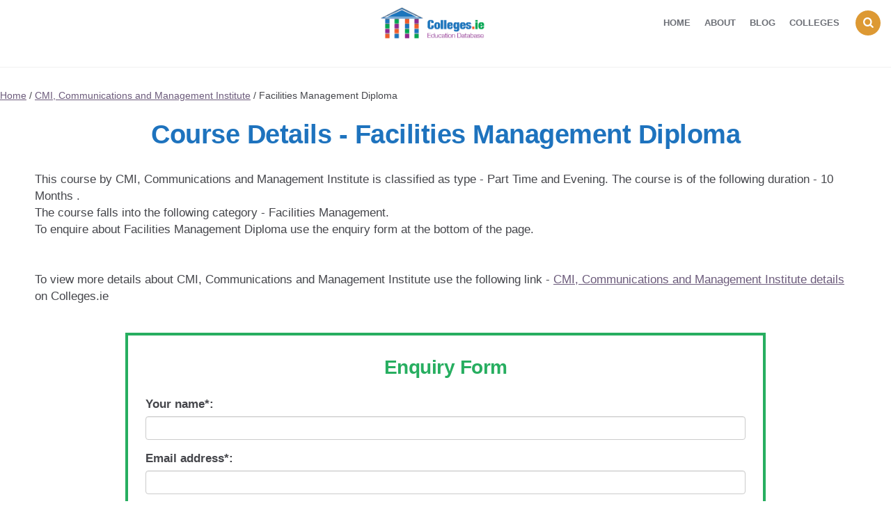

--- FILE ---
content_type: text/html; charset=UTF-8
request_url: https://www.colleges.ie/college/cmi-communications-and-management-institute/facilities-management-diploma/
body_size: 9739
content:
<!DOCTYPE html>
<html lang="en-US">
<head>
<meta charset="UTF-8">
<meta name="viewport" content="width=device-width, initial-scale=1.0">
<link rel="profile" href="https://gmpg.org/xfn/11">
<link rel="stylesheet" href="https://maxcdn.bootstrapcdn.com/bootstrap/4.0.0/css/bootstrap.min.css" integrity="sha384-Gn5384xqQ1aoWXA+058RXPxPg6fy4IWvTNh0E263XmFcJlSAwiGgFAW/dAiS6JXm" crossorigin="anonymous">
<meta name='robots' content='index, follow, max-image-preview:large, max-snippet:-1, max-video-preview:-1' />
	<style>img:is([sizes="auto" i], [sizes^="auto," i]) { contain-intrinsic-size: 3000px 1500px }</style>
	
	<!-- This site is optimized with the Yoast SEO plugin v26.3 - https://yoast.com/wordpress/plugins/seo/ -->
	<title>Facilities Management Diploma - Colleges in Ireland</title>
	<link rel="canonical" href="https://www.colleges.ie/college/cmi-communications-and-management-institute/facilities-management-diploma/" />
	<meta property="og:locale" content="en_US" />
	<meta property="og:type" content="article" />
	<meta property="og:title" content="Facilities Management Diploma - Colleges in Ireland" />
	<meta property="og:url" content="https://www.colleges.ie/college/cmi-communications-and-management-institute/facilities-management-diploma/" />
	<meta property="og:site_name" content="Colleges in Ireland" />
	<meta name="twitter:card" content="summary_large_image" />
	<script type="application/ld+json" class="yoast-schema-graph">{"@context":"https://schema.org","@graph":[{"@type":"WebPage","@id":"https://www.colleges.ie/college/cmi-communications-and-management-institute/facilities-management-diploma/","url":"https://www.colleges.ie/college/cmi-communications-and-management-institute/facilities-management-diploma/","name":"Facilities Management Diploma - Colleges in Ireland","isPartOf":{"@id":"https://www.colleges.ie/#website"},"datePublished":"-0001-11-30T00:00:00+00:00","breadcrumb":{"@id":"https://www.colleges.ie/college/cmi-communications-and-management-institute/facilities-management-diploma/#breadcrumb"},"inLanguage":"en-US","potentialAction":[{"@type":"ReadAction","target":["https://www.colleges.ie/college/cmi-communications-and-management-institute/facilities-management-diploma/"]}]},{"@type":"BreadcrumbList","@id":"https://www.colleges.ie/college/cmi-communications-and-management-institute/facilities-management-diploma/#breadcrumb","itemListElement":[{"@type":"ListItem","position":1,"name":"Home","item":"https://www.colleges.ie/"},{"@type":"ListItem","position":2,"name":"Colleges","item":"https://www.colleges.ie/colleges/"},{"@type":"ListItem","position":3,"name":"CMI, Communications and Management Institute","item":"https://www.colleges.ie/college/cmi-communications-and-management-institute/"},{"@type":"ListItem","position":4,"name":"Facilities Management Diploma"}]},{"@type":"WebSite","@id":"https://www.colleges.ie/#website","url":"https://www.colleges.ie/","name":"Colleges in Ireland","description":"Colleges in Ireland","publisher":{"@id":"https://www.colleges.ie/#organization"},"potentialAction":[{"@type":"SearchAction","target":{"@type":"EntryPoint","urlTemplate":"https://www.colleges.ie/?s={search_term_string}"},"query-input":{"@type":"PropertyValueSpecification","valueRequired":true,"valueName":"search_term_string"}}],"inLanguage":"en-US"},{"@type":"Organization","@id":"https://www.colleges.ie/#organization","name":"Colleges in Ireland","url":"https://www.colleges.ie/","logo":{"@type":"ImageObject","inLanguage":"en-US","@id":"https://www.colleges.ie/#/schema/logo/image/","url":"https://www.colleges.ie/wp-content/uploads/2020/12/cropped-colleges-ireland.png","contentUrl":"https://www.colleges.ie/wp-content/uploads/2020/12/cropped-colleges-ireland.png","width":355,"height":107,"caption":"Colleges in Ireland"},"image":{"@id":"https://www.colleges.ie/#/schema/logo/image/"}}]}</script>
	<!-- / Yoast SEO plugin. -->


<link rel='dns-prefetch' href='//maxcdn.bootstrapcdn.com' />
<link rel='dns-prefetch' href='//fonts.googleapis.com' />
<style id='classic-theme-styles-inline-css' type='text/css'>
/*! This file is auto-generated */
.wp-block-button__link{color:#fff;background-color:#32373c;border-radius:9999px;box-shadow:none;text-decoration:none;padding:calc(.667em + 2px) calc(1.333em + 2px);font-size:1.125em}.wp-block-file__button{background:#32373c;color:#fff;text-decoration:none}
</style>
<style id='global-styles-inline-css' type='text/css'>
:root{--wp--preset--aspect-ratio--square: 1;--wp--preset--aspect-ratio--4-3: 4/3;--wp--preset--aspect-ratio--3-4: 3/4;--wp--preset--aspect-ratio--3-2: 3/2;--wp--preset--aspect-ratio--2-3: 2/3;--wp--preset--aspect-ratio--16-9: 16/9;--wp--preset--aspect-ratio--9-16: 9/16;--wp--preset--color--black: #000000;--wp--preset--color--cyan-bluish-gray: #abb8c3;--wp--preset--color--white: #ffffff;--wp--preset--color--pale-pink: #f78da7;--wp--preset--color--vivid-red: #cf2e2e;--wp--preset--color--luminous-vivid-orange: #ff6900;--wp--preset--color--luminous-vivid-amber: #fcb900;--wp--preset--color--light-green-cyan: #7bdcb5;--wp--preset--color--vivid-green-cyan: #00d084;--wp--preset--color--pale-cyan-blue: #8ed1fc;--wp--preset--color--vivid-cyan-blue: #0693e3;--wp--preset--color--vivid-purple: #9b51e0;--wp--preset--color--theme-color-one: #dd9933;--wp--preset--color--theme-color-two: #1e73be;--wp--preset--color--theme-color-three: #f8b195;--wp--preset--color--theme-color-four: #c06c84;--wp--preset--color--very-dark-grey: #1e73be;--wp--preset--color--dark-grey: #45464b;--wp--preset--color--medium-grey: #94979e;--wp--preset--color--light-grey: #D3D3D3;--wp--preset--gradient--vivid-cyan-blue-to-vivid-purple: linear-gradient(135deg,rgba(6,147,227,1) 0%,rgb(155,81,224) 100%);--wp--preset--gradient--light-green-cyan-to-vivid-green-cyan: linear-gradient(135deg,rgb(122,220,180) 0%,rgb(0,208,130) 100%);--wp--preset--gradient--luminous-vivid-amber-to-luminous-vivid-orange: linear-gradient(135deg,rgba(252,185,0,1) 0%,rgba(255,105,0,1) 100%);--wp--preset--gradient--luminous-vivid-orange-to-vivid-red: linear-gradient(135deg,rgba(255,105,0,1) 0%,rgb(207,46,46) 100%);--wp--preset--gradient--very-light-gray-to-cyan-bluish-gray: linear-gradient(135deg,rgb(238,238,238) 0%,rgb(169,184,195) 100%);--wp--preset--gradient--cool-to-warm-spectrum: linear-gradient(135deg,rgb(74,234,220) 0%,rgb(151,120,209) 20%,rgb(207,42,186) 40%,rgb(238,44,130) 60%,rgb(251,105,98) 80%,rgb(254,248,76) 100%);--wp--preset--gradient--blush-light-purple: linear-gradient(135deg,rgb(255,206,236) 0%,rgb(152,150,240) 100%);--wp--preset--gradient--blush-bordeaux: linear-gradient(135deg,rgb(254,205,165) 0%,rgb(254,45,45) 50%,rgb(107,0,62) 100%);--wp--preset--gradient--luminous-dusk: linear-gradient(135deg,rgb(255,203,112) 0%,rgb(199,81,192) 50%,rgb(65,88,208) 100%);--wp--preset--gradient--pale-ocean: linear-gradient(135deg,rgb(255,245,203) 0%,rgb(182,227,212) 50%,rgb(51,167,181) 100%);--wp--preset--gradient--electric-grass: linear-gradient(135deg,rgb(202,248,128) 0%,rgb(113,206,126) 100%);--wp--preset--gradient--midnight: linear-gradient(135deg,rgb(2,3,129) 0%,rgb(40,116,252) 100%);--wp--preset--font-size--small: 13px;--wp--preset--font-size--medium: 20px;--wp--preset--font-size--large: 36px;--wp--preset--font-size--x-large: 42px;--wp--preset--spacing--20: 0.44rem;--wp--preset--spacing--30: 0.67rem;--wp--preset--spacing--40: 1rem;--wp--preset--spacing--50: 1.5rem;--wp--preset--spacing--60: 2.25rem;--wp--preset--spacing--70: 3.38rem;--wp--preset--spacing--80: 5.06rem;--wp--preset--shadow--natural: 6px 6px 9px rgba(0, 0, 0, 0.2);--wp--preset--shadow--deep: 12px 12px 50px rgba(0, 0, 0, 0.4);--wp--preset--shadow--sharp: 6px 6px 0px rgba(0, 0, 0, 0.2);--wp--preset--shadow--outlined: 6px 6px 0px -3px rgba(255, 255, 255, 1), 6px 6px rgba(0, 0, 0, 1);--wp--preset--shadow--crisp: 6px 6px 0px rgba(0, 0, 0, 1);}:where(.is-layout-flex){gap: 0.5em;}:where(.is-layout-grid){gap: 0.5em;}body .is-layout-flex{display: flex;}.is-layout-flex{flex-wrap: wrap;align-items: center;}.is-layout-flex > :is(*, div){margin: 0;}body .is-layout-grid{display: grid;}.is-layout-grid > :is(*, div){margin: 0;}:where(.wp-block-columns.is-layout-flex){gap: 2em;}:where(.wp-block-columns.is-layout-grid){gap: 2em;}:where(.wp-block-post-template.is-layout-flex){gap: 1.25em;}:where(.wp-block-post-template.is-layout-grid){gap: 1.25em;}.has-black-color{color: var(--wp--preset--color--black) !important;}.has-cyan-bluish-gray-color{color: var(--wp--preset--color--cyan-bluish-gray) !important;}.has-white-color{color: var(--wp--preset--color--white) !important;}.has-pale-pink-color{color: var(--wp--preset--color--pale-pink) !important;}.has-vivid-red-color{color: var(--wp--preset--color--vivid-red) !important;}.has-luminous-vivid-orange-color{color: var(--wp--preset--color--luminous-vivid-orange) !important;}.has-luminous-vivid-amber-color{color: var(--wp--preset--color--luminous-vivid-amber) !important;}.has-light-green-cyan-color{color: var(--wp--preset--color--light-green-cyan) !important;}.has-vivid-green-cyan-color{color: var(--wp--preset--color--vivid-green-cyan) !important;}.has-pale-cyan-blue-color{color: var(--wp--preset--color--pale-cyan-blue) !important;}.has-vivid-cyan-blue-color{color: var(--wp--preset--color--vivid-cyan-blue) !important;}.has-vivid-purple-color{color: var(--wp--preset--color--vivid-purple) !important;}.has-black-background-color{background-color: var(--wp--preset--color--black) !important;}.has-cyan-bluish-gray-background-color{background-color: var(--wp--preset--color--cyan-bluish-gray) !important;}.has-white-background-color{background-color: var(--wp--preset--color--white) !important;}.has-pale-pink-background-color{background-color: var(--wp--preset--color--pale-pink) !important;}.has-vivid-red-background-color{background-color: var(--wp--preset--color--vivid-red) !important;}.has-luminous-vivid-orange-background-color{background-color: var(--wp--preset--color--luminous-vivid-orange) !important;}.has-luminous-vivid-amber-background-color{background-color: var(--wp--preset--color--luminous-vivid-amber) !important;}.has-light-green-cyan-background-color{background-color: var(--wp--preset--color--light-green-cyan) !important;}.has-vivid-green-cyan-background-color{background-color: var(--wp--preset--color--vivid-green-cyan) !important;}.has-pale-cyan-blue-background-color{background-color: var(--wp--preset--color--pale-cyan-blue) !important;}.has-vivid-cyan-blue-background-color{background-color: var(--wp--preset--color--vivid-cyan-blue) !important;}.has-vivid-purple-background-color{background-color: var(--wp--preset--color--vivid-purple) !important;}.has-black-border-color{border-color: var(--wp--preset--color--black) !important;}.has-cyan-bluish-gray-border-color{border-color: var(--wp--preset--color--cyan-bluish-gray) !important;}.has-white-border-color{border-color: var(--wp--preset--color--white) !important;}.has-pale-pink-border-color{border-color: var(--wp--preset--color--pale-pink) !important;}.has-vivid-red-border-color{border-color: var(--wp--preset--color--vivid-red) !important;}.has-luminous-vivid-orange-border-color{border-color: var(--wp--preset--color--luminous-vivid-orange) !important;}.has-luminous-vivid-amber-border-color{border-color: var(--wp--preset--color--luminous-vivid-amber) !important;}.has-light-green-cyan-border-color{border-color: var(--wp--preset--color--light-green-cyan) !important;}.has-vivid-green-cyan-border-color{border-color: var(--wp--preset--color--vivid-green-cyan) !important;}.has-pale-cyan-blue-border-color{border-color: var(--wp--preset--color--pale-cyan-blue) !important;}.has-vivid-cyan-blue-border-color{border-color: var(--wp--preset--color--vivid-cyan-blue) !important;}.has-vivid-purple-border-color{border-color: var(--wp--preset--color--vivid-purple) !important;}.has-vivid-cyan-blue-to-vivid-purple-gradient-background{background: var(--wp--preset--gradient--vivid-cyan-blue-to-vivid-purple) !important;}.has-light-green-cyan-to-vivid-green-cyan-gradient-background{background: var(--wp--preset--gradient--light-green-cyan-to-vivid-green-cyan) !important;}.has-luminous-vivid-amber-to-luminous-vivid-orange-gradient-background{background: var(--wp--preset--gradient--luminous-vivid-amber-to-luminous-vivid-orange) !important;}.has-luminous-vivid-orange-to-vivid-red-gradient-background{background: var(--wp--preset--gradient--luminous-vivid-orange-to-vivid-red) !important;}.has-very-light-gray-to-cyan-bluish-gray-gradient-background{background: var(--wp--preset--gradient--very-light-gray-to-cyan-bluish-gray) !important;}.has-cool-to-warm-spectrum-gradient-background{background: var(--wp--preset--gradient--cool-to-warm-spectrum) !important;}.has-blush-light-purple-gradient-background{background: var(--wp--preset--gradient--blush-light-purple) !important;}.has-blush-bordeaux-gradient-background{background: var(--wp--preset--gradient--blush-bordeaux) !important;}.has-luminous-dusk-gradient-background{background: var(--wp--preset--gradient--luminous-dusk) !important;}.has-pale-ocean-gradient-background{background: var(--wp--preset--gradient--pale-ocean) !important;}.has-electric-grass-gradient-background{background: var(--wp--preset--gradient--electric-grass) !important;}.has-midnight-gradient-background{background: var(--wp--preset--gradient--midnight) !important;}.has-small-font-size{font-size: var(--wp--preset--font-size--small) !important;}.has-medium-font-size{font-size: var(--wp--preset--font-size--medium) !important;}.has-large-font-size{font-size: var(--wp--preset--font-size--large) !important;}.has-x-large-font-size{font-size: var(--wp--preset--font-size--x-large) !important;}
:where(.wp-block-post-template.is-layout-flex){gap: 1.25em;}:where(.wp-block-post-template.is-layout-grid){gap: 1.25em;}
:where(.wp-block-columns.is-layout-flex){gap: 2em;}:where(.wp-block-columns.is-layout-grid){gap: 2em;}
:root :where(.wp-block-pullquote){font-size: 1.5em;line-height: 1.6;}
</style>
<link rel='stylesheet' id='wpo_min-header-0-css' href='https://www.colleges.ie/wp-content/cache/wpo-minify/1763119033/assets/wpo-minify-header-c890311a.min.css' type='text/css' media='all' />
<link rel='stylesheet' id='bootstrap-css' href='https://maxcdn.bootstrapcdn.com/bootstrap/3.3.7/css/bootstrap.min.css' type='text/css' media='all' />
<link rel='stylesheet' id='wpo_min-header-2-css' href='https://www.colleges.ie/wp-content/cache/wpo-minify/1763119033/assets/wpo-minify-header-c0d0334b.min.css' type='text/css' media='all' />
<script>if (document.location.protocol != "https:") { document.location = document.URL.replace(/^http:/i, "https:"); }</script><script type="text/javascript" src="https://www.colleges.ie/wp-includes/js/jquery/jquery.min.js" id="jquery-core-js"></script>
<script type="text/javascript" src="https://www.colleges.ie/wp-includes/js/jquery/jquery-migrate.min.js" id="jquery-migrate-js"></script>
<script type="text/javascript" src="https://www.colleges.ie/wp-content/themes/carrino-child/app_assets/bootstrap.min.js" id="bootstrap-js"></script>
<script type="text/javascript" id="wpo_min-header-3-js-extra">
/* <![CDATA[ */
var ajax_data = {"url":"https:\/\/www.colleges.ie\/wp-admin\/admin-ajax.php"};
/* ]]> */
</script>
<script type="text/javascript" src="https://www.colleges.ie/wp-content/cache/wpo-minify/1763119033/assets/wpo-minify-header-jqueryapp.min.js" id="wpo_min-header-3-js"></script>
<script type="text/javascript" id="wpo_min-header-4-js-extra">
/* <![CDATA[ */
var college_filter = {"ajax_url":"https:\/\/www.colleges.ie\/wp-admin\/admin-ajax.php"};
/* ]]> */
</script>
<script type="text/javascript" src="https://www.colleges.ie/wp-content/cache/wpo-minify/1763119033/assets/wpo-minify-header-jquerycf-js1667068604.min.js" id="wpo_min-header-4-js"></script>
<script type="text/javascript" src="https://www.colleges.ie/wp-content/cache/wpo-minify/1763119033/assets/wpo-minify-header-jquerycarrino-main1655207972.min.js" id="wpo_min-header-5-js"></script>
<link rel="https://api.w.org/" href="https://www.colleges.ie/wp-json/" /><meta name="generator" content="WordPress 6.8.3" />
<link rel='shortlink' href='https://www.colleges.ie/?p=17971' />
<link rel="alternate" title="oEmbed (JSON)" type="application/json+oembed" href="https://www.colleges.ie/wp-json/oembed/1.0/embed?url=https%3A%2F%2Fwww.colleges.ie%2Fcollege%2Fcmi-communications-and-management-institute%2Ffacilities-management-diploma%2F" />
<link rel="alternate" title="oEmbed (XML)" type="text/xml+oembed" href="https://www.colleges.ie/wp-json/oembed/1.0/embed?url=https%3A%2F%2Fwww.colleges.ie%2Fcollege%2Fcmi-communications-and-management-institute%2Ffacilities-management-diploma%2F&#038;format=xml" />
<script type="text/javascript">var daim_ajax_url = "https://www.colleges.ie/wp-admin/admin-ajax.php";var daim_nonce = "440fb84baf";</script>

<style type="text/css" id="carrino-custom-css-vars">
:root {
--theme-color-1:#dd9933;
--theme-color-2:#1e73be;
--very-dark-grey:#1e73be;
--sidebar-width:calc(377px - 100px);
}
</style>

		<style type="text/css" id="wp-custom-css">
			
ul.children li a {
	font-size:12px!important; padding-left:10px
}
/* The search box styles */
  /* Container - searchbox*/

#search_box {
    background: #3498db;
    color: #ffffff;
    margin-bottom: 30px;
    margin-top: 0px;
    padding: 15px;
    position: relative;
		background-image: linear-gradient(to bottom, #45a9fc 10%, transparent);
		width: 98%;
    margin-left: auto;
    margin-right: auto;
    border-radius: 15px;
		box-shadow: 0 0 10px rgba(0,0,0,0.1)
}
  /* Title - searchbox */
#search_box h3 {
	text-align:center;
	color:white;
}
 /* Fields - searchbox */
#search_box .row {
	justify-content:center;
}

#search_box .item {
	 margin-bottom:10px
}

#search_box button {
	background-color: #08bd2c;
}
/* College listing styles */

	/* Thubmnail absolute position*/
body.home .absolute,
body.search .absolute,
body:not(.category-articles).archive  .absolute, 
body.page-id-67 .absolute, body.page-id-14 .absolute {
	position: absolute;
}

  /* Text/info relative position*/
body.home .relative,
body.search .relative,
body:not(.category-articles).archive  .relative, 
body.page-id-67 .relative, body.page-id-14 .relative {
	position: relative!Important;
	height:100%;
	min-height:371px; 
}
	/* Article container styling - shadow,height, padding */
	
body.home article.college_item, 
body.search article:not(.format-standard),
body:not(.category-articles).archive  article, 
body.page-id-67 article, body.page-id-14 article {
	padding-bottom:0!important;
	background-color: 	black!important;
	box-shadow: 0 5px 10px 0 rgba(47,47,47,0.5);
	align-self: flex-start;
 min-height:371px; 
} 

	/* Thumnail opacity - overlay effect*/
body.home .post-thumbnail,
body.search .post-thumbnail, 
body:not(.category-articles).archive  .post-thumbnail, 
body.page-id-67 .post-thumbnail, body.page-id-14 .post-thumbnail {
	opacity: 0.4;
}

/* Sidebar styles */
div.featured_sidebar_container {
	display:inline-block;
}

	/* Sidebar width on listing pages */
body.search .aside-sidebar.sidebar,
body:not(.category-articles).archive  .aside-sidebar.sidebar, 
body.page-id-67 .aside-sidebar.sidebar, body.page-id-14 .aside-sidebar.sidebar{
	width: 100%;
}

/* Sidebar width for featured, search, archive template */
body.search main.site-main, 
body:not(.category-articles).archive  main.site-main, 
  body.page-id-14 main.site-main {
	width:calc(100% - var(--sidebar-width) - 100px);
}

/* Featured colleges top margin fix */
.page-id-14 main, .page-id-2050 main, .page-id-2056 main {margin-top:0;}
.page-id-14 main .flex-box {flex-grow:0;}

.params.area {
	margin-top:20px;
}


article.flex-box:nth-child(10)  {
	flex-grow:0!important;
}

/* Preloader - serachbox - overlay */
#wptime-plugin-preloader {
	background-color: rgba(255,255,255,0.3);
}

/* Removing whitespace above header for desktop */
body.home header.entry-header {display: none;}
@media only screen and (min-width:1060px){
.container.header-layout-wrapper {
	display:none;
}

}

/* bottom margin fix for header */
#site-header {margin-bottom: 5px;}

/* Blog styles */

	/* Thumbnail opacity - blog */
.blog .post-thumbnail {
	opacity: 0.8;
}


body.blog article.flex-box {
	background-color: black;
	box-shadow: 0 0 10px rgba(0,0,0,0.4)
}

/* removing jQuery pagination from non-listing pages */
body.page-id-12 nav.navigation.pagination, body.single-post nav.navigation.pagination, body.single-college nav.navigation.pagination, body.page-id-2030 nav.navigation.pagination, body.page-id-2050 nav.navigation.pagination, body.page-id-2056 nav.navigation.pagination  {
	display: none; 
}

/* College - single - styles */

.single_college_image {
	width:70%;
	margin:auto;
	border-radius: var(--default-border-radius);
	overflow: hidden;
	box-shadow: 0 0 20px rgba(0,0,0,0.1);
}

.single_college_info {
	 display:flex;
	flex-flow: column wrap;
	justify-content: center;
	height:100%;
}

main#college_single {
	padding: 0 50px;
}

.course-grow {
	flex-grow:1;
}

/* other corrections */

/* Shadow on homepage for listings */
body.home .college_archive .item {padding-bottom:0;box-shadow: 0 0 10px rgba(0,0,0,0.3);}

/* removing numbers from breadcrumbs*/
ol.fbc-items li:before {display:none;}

body.home article.college_item .vals {font-size: 14px;}

@media only screen and (max-width: 1060px) {
	
	.aside-sidebar.sidebar {display:none;}

body.page main.site-main.college_archive, body.archive #primary main.college_archive, body.search.search-results main.site-main  {width:100%;}

.has-post-thumbnail:not(.disabled-post-thumbnail).cover .entry-header	
	{padding:10px!important}

	.center_on_small {text-align:center;}
}

article.single-post .post-thumbnail img, article.single-post .cover-wrapper {max-width:500px;}

.post-navigation article.previous-article, .post-navigation article.next-article {width:46%;flex-grow:0}

.btn_box a {background-color: #39b8bc;}

.colldesc {
border-top: 3px dashed #1C6EA4;
border-bottom: 3px dashed #1C6EA4;
-webkit-border-radius: 7px;
-moz-border-radius: 7px;
border-radius: 7px;
padding:5px;
text-align:left;
background-color: #eeeeee;
}

.college_archive .cover .entry-header a {
	font-size:30px;
	text-decoration: underline;
	    text-shadow: 0 0 10px rgba(0,0,0,.5);
}

.college_archive .cover .entry-header a:hover {
	color: orange;
}

.collegecats {
border-left: 12px solid #1C6EA4;
text-align:left;
padding:5px;
display: flex;
margin-right: 20px;
margin-bottom: 15px;
	width:30%;
justify-content: flex-start;
}
#custom_html-3 .textwidget.custom-html-widget {text-align:center;}

.college_subject_container, .college_area_container, .college_types_container {margin-left:auto;
margin-right:auto;
width: 90%;
    display: flex;
    justify-content: center;}

.collegeareas {
border-left: 12px solid #e68d19;
text-align:left;
padding:5px;
display: inline-block;
margin-right: 20px;
margin-bottom: 15px;
width:30%;
}

.collegetypes {
border-left: 12px solid #08bd2c;
text-align:left;
padding:5px;
display: inline-block;
margin-right: 20px;
margin-bottom: 15px;
width:30%;
}

.college_archive .item h2 {
 margin-bottom:50px;
}		</style>
		</head>


<body data-rsssl=1 class="wp-singular college-template-default single single-college postid-17971 wp-custom-logo wp-theme-carrino wp-child-theme-carrino-child btf-archive has-related-posts has-sidebar has-sticky-nav has-sticky-nav-mobile has-post-nav">
	
	<!-- fade the body when slide menu is active -->
	<div class="body-fade"></div>

	
	
	<header id="site-header" class="site-header logo-split-menu sticky-nav sticky-mobile-nav nav-uppercase">

		<div class="container header-layout-wrapper">

			
			<span class="toggle toggle-menu mobile-only">
				<span><i class="icon-menu-1"></i></span><span class="screen-reader-text">Menu</span>
			</span>


	
				<h1 class="logo-wrapper faux-heading mobile-only"><span class="screen-reader-text">Colleges in Ireland</span><a href="https://www.colleges.ie/" class="custom-logo-link" rel="home"><img src="https://www.colleges.ie/wp-content/uploads/2020/12/cropped-colleges-ireland.png" alt="Colleges in Ireland" class="custom-logo" /></a></h1>
					<span class="toggle toggle-search mobile-only"><span><i class="icon-search"></i></span><span class="screen-reader-text">Search</span></span>


					
		</div>
			
		
				<nav class="menu-primary-navigation-container">
					<ul class="primary-nav" id="primary-nav">
												<li class="menu-item split-menu">

						
				 		</li>
				 		<li class="menu-item logo-in-menu">
						 <h1 class="logo-wrapper faux-heading mobile-only"><span class="screen-reader-text">Colleges in Ireland</span><a href="https://www.colleges.ie/" class="custom-logo-link" rel="home"><img src="https://www.colleges.ie/wp-content/uploads/2020/12/cropped-colleges-ireland.png" alt="Colleges in Ireland" class="custom-logo" /></a></h1>
						</li>
						<li class="menu-item split-menu">

						<div class="menu-menu-right-container"><ul id="split-menu-right" class="split-menu-right"><li id="menu-item-2345" class="menu-item menu-item-type-post_type menu-item-object-page menu-item-home menu-item-2345"><a href="https://www.colleges.ie/">Home</a></li>
<li id="menu-item-2346" class="menu-item menu-item-type-post_type menu-item-object-page menu-item-2346"><a href="https://www.colleges.ie/about/">About</a></li>
<li id="menu-item-1882" class="menu-item menu-item-type-post_type menu-item-object-page current_page_parent menu-item-1882"><a href="https://www.colleges.ie/blog/">Blog</a></li>
<li id="menu-item-2347" class="menu-item menu-item-type-post_type menu-item-object-page menu-item-2347"><a href="https://www.colleges.ie/colleges/">Colleges</a></li>
</ul></div>
				 		</li>
				 							 		<li class="toggle toggle-search alignright"><span><i class="icon-search"></i></span></li>
					 					 	</ul>
				 </nav>


			
	</header><!-- .site-header -->

	<!-- site search -->
	<div class="site-search">
		<i class="icon-cancel toggle-search"></i>
		

<form role="search" method="get" class="search-form" action="https://www.colleges.ie/">
	<label for="search-form-69686923db3d0">
		<span class="screen-reader-text">Search for:</span>
	</label>
	<input type="search" id="search-form-69686923db3d0" class="search-field" placeholder="Search and press Enter" value="" name="s" />
	<button type="submit" class="search-submit"><i class="icon-search"></i><span class="screen-reader-text">Search</span></button>
</form>
	</div>

	
<aside class="mobile-navigation slide-menu sidebar" aria-label="Blog Sidebar">
		<span class="close-menu"><i class="icon-cancel"></i></span>
		
		<nav class="primary-nav-sidebar-wrapper mobile-only"><ul id="primary-nav-sidebar" class="primary-nav-sidebar"><li id="menu-item-1966" class="menu-item menu-item-type-post_type menu-item-object-page menu-item-home menu-item-1966"><a href="https://www.colleges.ie/">Home</a><span class="expand"></span></li>
<li id="menu-item-20" class="menu-item menu-item-type-post_type menu-item-object-page menu-item-20"><a href="https://www.colleges.ie/about/">About</a><span class="expand"></span></li>
<li id="menu-item-1967" class="menu-item menu-item-type-post_type menu-item-object-page current_page_parent menu-item-1967"><a href="https://www.colleges.ie/blog/">Blog</a><span class="expand"></span></li>
</ul></nav><section id="custom_html-8" class="widget_text widget widget_custom_html"><div class="textwidget custom-html-widget"><a style="padding:20px;background-color:#08bd2c; color:white;border-radius:10px;text-align:center;display:block;box-shadow: 0 0 10px rgba(0,0,0,0.4); margin-bottom: 20px;" href="https://www.colleges.ie/colleges/college-type/">College Types</a>

<a style="padding:20px;background-color:#e68d19; color:white;border-radius:10px;text-align:center;display:block;box-shadow: 0 0 10px rgba(0,0,0,0.4);margin-bottom: 20px;" href="https://www.colleges.ie/colleges/college-areas/">College Areas</a>

<a style="padding:20px;background-color:#1C6EA4; color:white;border-radius:10px;text-align:center;display:block;box-shadow: 0 0 10px rgba(0,0,0,0.4);margin-bottom: 20px;" href="https://www.colleges.ie/colleges/college-categories/">College Categories</a></div></section>		
	</aside>

	

<div id="primary" class="content-area">
		<hr />
		<a href="https://www.colleges.ie">Home</a> / <a href="https://www.colleges.ie/college/cmi-communications-and-management-institute/">CMI, Communications and Management Institute</a> / Facilities Management Diploma		<main id="college_single" class="site-main" role="main">
				<h1 class="title mt-4"><span>Course Details - </span>Facilities Management Diploma</h1>
				<div class="row">
				<div class="col">
This course by CMI, Communications and Management Institute is classified as type - Part Time and Evening. The course is of the following duration - 10 Months .
</br>
The course falls into the following category - Facilities Management.</br>
			To enquire about Facilities Management Diploma use the enquiry form at the bottom of the page.
						<div class="mt-5">
				To view more details about CMI, Communications and Management Institute use the following link - <a href="https://www.colleges.ie/college/cmi-communications-and-management-institute/">CMI, Communications and Management Institute details</a> on Colleges.ie
			</div>
						</div>
				</div>
							
				<div class="clearfix"></div>

					<div class="container">
		<div class="row">
			<div class="col">
				<div id="form_enquiry" class="form">
					<h3>Enquiry Form</h3>

					<form action="" class="enquiry_form" method="POST" data-college_id="1223" data-course_id="1291" data-course_title="General+Enquiry">
						<div class="errors_list">

						</div>
						<input type="hidden" name="this_url" value="https://www.colleges.ie/college/cmi-communications-and-management-institute/facilities-management-diploma/" id="college_permalink" />
						<div class="form-group">
							<label for="name">Your name*:</label>
							<input name="userName" type="name" class="form-control checkEmpty" id="name" data-error="Name should not be empty">
						</div>
						<div class="form-group">
							<label for="email">Email address*:</label>
							<input name="userEmail" type="text" class="form-control checkEmpty" id="email" data-error="Please enter valid email">
						</div>
						<div class="form-group">
							<label for="phone">Phone number:</label>
							<input name="userPhone" type="text" class="form-control " id="phone"  />
						</div>
						<div class="form-group">
							<label for="area">Area:</label>
							<select class="form-control" name="country">
																<option value="dublin">
									Dublin								</option>
																<option value="dublin-city">
									Dublin City								</option>
																<option value="nationwide">
									Nationwide								</option>
															</select>
						</div>
						<div class="form-group">
							<label for="text">Text*:</label>
							<textarea name="userMessage" data-text_default="Please send on more information" class="form-control" data-error="Please write a message to course provider" rows="5" id="text" placeholder="Please send on more information Facilities Management Diploma"></textarea>
						</div>
						<div class="form-group">
							<div class="g-recaptcha" data-sitekey="6Lf5CScUAAAAAEcHdEjpJ0slxtnn2yExe5zzA0tn"></div>
						</div>
						<button type="submit" class="btn btn-success btn-lg btn-block btnSubmitEnquiry">Submit</button>
						<div class="enquiry_msg"></div>
					</form>
				</div>
</div>
		</div></div>
				<div class="container">
		<div class="row">
			<div class="col">
	<h2 class="text-center mt-5">Other colleges offering courses in the same categories</h2>
				<ul>
				<li><a href="https://www.colleges.ie/college/portobello-institute/">Portobello Institute</a> offers Further Education and PLC, Level 6 QQI, Level 5 QQI, Flexible Learning, Part Time and Evening, Third Level and CAO, Blended Learning, Online Courses - Distance Learning, Job Skills and CPD, Level 8 QQI, Masters, Postgraduate, Workshops, Postgraduate Diploma courses in subject areas such as Childcare, Montessori, Style and Fashion, Education and Teaching, Special Needs, Fitness and Health, Management, Environmental, Waste Management, Sports Therapy, Sports Science, ECCE, Built Environment, Facilities Management, Hair and Beauty, Tourism Management, Travel and Tourism, Fitness instruction, PE Physical Education, Energy</li><li><a href="https://www.colleges.ie/college/college-of-management-and-it-cmit/">College of Management and IT (CMIT)</a> offers Online Courses - Distance Learning courses in subject areas such as Business and Accounting, Business Management, Event Management, Management, Childcare, Counselling and Psychology, Computers and IT Training, Marketing, Sales and PR, Customer Service, Public Relations, Healthcare and Medical, Forensics, Science, Comptia, Networking, Personal Development, Professional Development, Admin and Office Skills, Social Care, Financial, Child Psychology, Education and Teaching, Project Management, Web Design, CCNA, Medical Administration, Digital Marketing, Microsoft Training, Lean Systems, Security, Leadership Skills, Web Marketing, Social Studies, Administration, Built Environment, Facilities Management, Health and Safety, Sales Training, Social Media Marketing, Accounting</li><li><a href="https://www.colleges.ie/college/griffin-college/">Griffin College</a> offers Online Courses - Distance Learning, Part Time and Evening, Job Skills and CPD courses in subject areas such as Marketing, Sales and PR, Management, English, Language, Leadership Skills, Education and Teaching, Computers and IT Training, Programming, Corporate Training, Customer Service, Personal Development, Employment Skills, Built Environment, Construction, Sales Training, Counselling and Psychology, Lighting, Facilities Management, Web Design, Business and Accounting, Microsoft Training, Health and Safety, Occupational Safety, Art, Design and Media, Graphic Design, Advertising, Security, Supply Chain, HR Management</li></ul>
</div>
</div>
</div>
</main>
</div>				
<script src='https://www.google.com/recaptcha/api.js'></script>



		<footer id="colophon" class="site-footer">

			<div class="container">

			

					
				<ul class="footer-info">
					<li class="footer-copyright">
					Colleges in Ireland
				</li>
		
				<li class="footer-links">

									</li>
			</ul>
		</div><!-- .container -->
		</footer><!-- #colophon -->
					<a href="" class="goto-top backtotop"><i class="icon-up-open"></i></a>
				
		
<script type="speculationrules">
{"prefetch":[{"source":"document","where":{"and":[{"href_matches":"\/*"},{"not":{"href_matches":["\/wp-*.php","\/wp-admin\/*","\/wp-content\/uploads\/*","\/wp-content\/*","\/wp-content\/plugins\/*","\/wp-content\/themes\/carrino-child\/*","\/wp-content\/themes\/carrino\/*","\/*\\?(.+)"]}},{"not":{"selector_matches":"a[rel~=\"nofollow\"]"}},{"not":{"selector_matches":".no-prefetch, .no-prefetch a"}}]},"eagerness":"conservative"}]}
</script>
<script type="text/javascript" src="https://www.colleges.ie/wp-content/plugins/beautiful-taxonomy-filters/public/js/select2/select2.full.min.js" id="select2-js"></script>
<script type="text/javascript" id="wpo_min-footer-1-js-extra">
/* <![CDATA[ */
var btf_localization = {"ajaxurl":"https:\/\/www.colleges.ie\/wp-admin\/admin-ajax.php","min_search":"8","allow_clear":"","show_description":"","disable_select2":"","conditional_dropdowns":"","language":"","rtl":"","disable_fuzzy":"","show_count":""};
/* ]]> */
</script>
<script type="text/javascript" src="https://www.colleges.ie/wp-content/cache/wpo-minify/1763119033/assets/wpo-minify-footer-beautiful-taxonomy-filters1737107129.min.js" id="wpo_min-footer-1-js"></script>
<script type="text/javascript" src="https://www.colleges.ie/wp-content/cache/wpo-minify/1763119033/assets/wpo-minify-footer-daim-track-internal-links1655207972.min.js" id="wpo_min-footer-2-js"></script>
    <script type="text/javascript">
        jQuery(document).ready(function ($) {

            for (let i = 0; i < document.forms.length; ++i) {
                let form = document.forms[i];
				if ($(form).attr("method") != "get") { $(form).append('<input type="hidden" name="ZNyrge" value="QDC3A9Hgrz_TPFU" />'); }
if ($(form).attr("method") != "get") { $(form).append('<input type="hidden" name="ZLtgBEVkUQiDAcKe" value="[g]6sTn_l@" />'); }
if ($(form).attr("method") != "get") { $(form).append('<input type="hidden" name="KEbjgBkDde" value="7IRsm@6iDYy52NqA" />'); }
if ($(form).attr("method") != "get") { $(form).append('<input type="hidden" name="YKNoCLfWAXcrZR" value="FrXw1QvIzP5" />'); }
            }

            $(document).on('submit', 'form', function () {
				if ($(this).attr("method") != "get") { $(this).append('<input type="hidden" name="ZNyrge" value="QDC3A9Hgrz_TPFU" />'); }
if ($(this).attr("method") != "get") { $(this).append('<input type="hidden" name="ZLtgBEVkUQiDAcKe" value="[g]6sTn_l@" />'); }
if ($(this).attr("method") != "get") { $(this).append('<input type="hidden" name="KEbjgBkDde" value="7IRsm@6iDYy52NqA" />'); }
if ($(this).attr("method") != "get") { $(this).append('<input type="hidden" name="YKNoCLfWAXcrZR" value="FrXw1QvIzP5" />'); }
                return true;
            });

            jQuery.ajaxSetup({
                beforeSend: function (e, data) {

                    if (data.type !== 'POST') return;

                    if (typeof data.data === 'object' && data.data !== null) {
						data.data.append("ZNyrge", "QDC3A9Hgrz_TPFU");
data.data.append("ZLtgBEVkUQiDAcKe", "[g]6sTn_l@");
data.data.append("KEbjgBkDde", "7IRsm@6iDYy52NqA");
data.data.append("YKNoCLfWAXcrZR", "FrXw1QvIzP5");
                    }
                    else {
                        data.data = data.data + '&ZNyrge=QDC3A9Hgrz_TPFU&ZLtgBEVkUQiDAcKe=[g]6sTn_l@&KEbjgBkDde=7IRsm@6iDYy52NqA&YKNoCLfWAXcrZR=FrXw1QvIzP5';
                    }
                }
            });

        });
    </script>
	<!-- Global site tag (gtag.js) - Google Analytics -->
<!-- Google tag (gtag.js) -->
<script async src="https://www.googletagmanager.com/gtag/js?id=G-X8L6LE2LPW"></script>
<script>
  window.dataLayer = window.dataLayer || [];
  function gtag(){dataLayer.push(arguments);}
  gtag('js', new Date());

  gtag('config', 'G-X8L6LE2LPW');
</script>



</body>
</html>

<!-- Cached by WP-Optimize (gzip) - https://teamupdraft.com/wp-optimize/ - Last modified: January 15, 2026 4:12 am (UTC:0) -->


--- FILE ---
content_type: text/html; charset=utf-8
request_url: https://www.google.com/recaptcha/api2/anchor?ar=1&k=6Lf5CScUAAAAAEcHdEjpJ0slxtnn2yExe5zzA0tn&co=aHR0cHM6Ly93d3cuY29sbGVnZXMuaWU6NDQz&hl=en&v=PoyoqOPhxBO7pBk68S4YbpHZ&size=normal&anchor-ms=20000&execute-ms=30000&cb=rx0po7i9qrnp
body_size: 49187
content:
<!DOCTYPE HTML><html dir="ltr" lang="en"><head><meta http-equiv="Content-Type" content="text/html; charset=UTF-8">
<meta http-equiv="X-UA-Compatible" content="IE=edge">
<title>reCAPTCHA</title>
<style type="text/css">
/* cyrillic-ext */
@font-face {
  font-family: 'Roboto';
  font-style: normal;
  font-weight: 400;
  font-stretch: 100%;
  src: url(//fonts.gstatic.com/s/roboto/v48/KFO7CnqEu92Fr1ME7kSn66aGLdTylUAMa3GUBHMdazTgWw.woff2) format('woff2');
  unicode-range: U+0460-052F, U+1C80-1C8A, U+20B4, U+2DE0-2DFF, U+A640-A69F, U+FE2E-FE2F;
}
/* cyrillic */
@font-face {
  font-family: 'Roboto';
  font-style: normal;
  font-weight: 400;
  font-stretch: 100%;
  src: url(//fonts.gstatic.com/s/roboto/v48/KFO7CnqEu92Fr1ME7kSn66aGLdTylUAMa3iUBHMdazTgWw.woff2) format('woff2');
  unicode-range: U+0301, U+0400-045F, U+0490-0491, U+04B0-04B1, U+2116;
}
/* greek-ext */
@font-face {
  font-family: 'Roboto';
  font-style: normal;
  font-weight: 400;
  font-stretch: 100%;
  src: url(//fonts.gstatic.com/s/roboto/v48/KFO7CnqEu92Fr1ME7kSn66aGLdTylUAMa3CUBHMdazTgWw.woff2) format('woff2');
  unicode-range: U+1F00-1FFF;
}
/* greek */
@font-face {
  font-family: 'Roboto';
  font-style: normal;
  font-weight: 400;
  font-stretch: 100%;
  src: url(//fonts.gstatic.com/s/roboto/v48/KFO7CnqEu92Fr1ME7kSn66aGLdTylUAMa3-UBHMdazTgWw.woff2) format('woff2');
  unicode-range: U+0370-0377, U+037A-037F, U+0384-038A, U+038C, U+038E-03A1, U+03A3-03FF;
}
/* math */
@font-face {
  font-family: 'Roboto';
  font-style: normal;
  font-weight: 400;
  font-stretch: 100%;
  src: url(//fonts.gstatic.com/s/roboto/v48/KFO7CnqEu92Fr1ME7kSn66aGLdTylUAMawCUBHMdazTgWw.woff2) format('woff2');
  unicode-range: U+0302-0303, U+0305, U+0307-0308, U+0310, U+0312, U+0315, U+031A, U+0326-0327, U+032C, U+032F-0330, U+0332-0333, U+0338, U+033A, U+0346, U+034D, U+0391-03A1, U+03A3-03A9, U+03B1-03C9, U+03D1, U+03D5-03D6, U+03F0-03F1, U+03F4-03F5, U+2016-2017, U+2034-2038, U+203C, U+2040, U+2043, U+2047, U+2050, U+2057, U+205F, U+2070-2071, U+2074-208E, U+2090-209C, U+20D0-20DC, U+20E1, U+20E5-20EF, U+2100-2112, U+2114-2115, U+2117-2121, U+2123-214F, U+2190, U+2192, U+2194-21AE, U+21B0-21E5, U+21F1-21F2, U+21F4-2211, U+2213-2214, U+2216-22FF, U+2308-230B, U+2310, U+2319, U+231C-2321, U+2336-237A, U+237C, U+2395, U+239B-23B7, U+23D0, U+23DC-23E1, U+2474-2475, U+25AF, U+25B3, U+25B7, U+25BD, U+25C1, U+25CA, U+25CC, U+25FB, U+266D-266F, U+27C0-27FF, U+2900-2AFF, U+2B0E-2B11, U+2B30-2B4C, U+2BFE, U+3030, U+FF5B, U+FF5D, U+1D400-1D7FF, U+1EE00-1EEFF;
}
/* symbols */
@font-face {
  font-family: 'Roboto';
  font-style: normal;
  font-weight: 400;
  font-stretch: 100%;
  src: url(//fonts.gstatic.com/s/roboto/v48/KFO7CnqEu92Fr1ME7kSn66aGLdTylUAMaxKUBHMdazTgWw.woff2) format('woff2');
  unicode-range: U+0001-000C, U+000E-001F, U+007F-009F, U+20DD-20E0, U+20E2-20E4, U+2150-218F, U+2190, U+2192, U+2194-2199, U+21AF, U+21E6-21F0, U+21F3, U+2218-2219, U+2299, U+22C4-22C6, U+2300-243F, U+2440-244A, U+2460-24FF, U+25A0-27BF, U+2800-28FF, U+2921-2922, U+2981, U+29BF, U+29EB, U+2B00-2BFF, U+4DC0-4DFF, U+FFF9-FFFB, U+10140-1018E, U+10190-1019C, U+101A0, U+101D0-101FD, U+102E0-102FB, U+10E60-10E7E, U+1D2C0-1D2D3, U+1D2E0-1D37F, U+1F000-1F0FF, U+1F100-1F1AD, U+1F1E6-1F1FF, U+1F30D-1F30F, U+1F315, U+1F31C, U+1F31E, U+1F320-1F32C, U+1F336, U+1F378, U+1F37D, U+1F382, U+1F393-1F39F, U+1F3A7-1F3A8, U+1F3AC-1F3AF, U+1F3C2, U+1F3C4-1F3C6, U+1F3CA-1F3CE, U+1F3D4-1F3E0, U+1F3ED, U+1F3F1-1F3F3, U+1F3F5-1F3F7, U+1F408, U+1F415, U+1F41F, U+1F426, U+1F43F, U+1F441-1F442, U+1F444, U+1F446-1F449, U+1F44C-1F44E, U+1F453, U+1F46A, U+1F47D, U+1F4A3, U+1F4B0, U+1F4B3, U+1F4B9, U+1F4BB, U+1F4BF, U+1F4C8-1F4CB, U+1F4D6, U+1F4DA, U+1F4DF, U+1F4E3-1F4E6, U+1F4EA-1F4ED, U+1F4F7, U+1F4F9-1F4FB, U+1F4FD-1F4FE, U+1F503, U+1F507-1F50B, U+1F50D, U+1F512-1F513, U+1F53E-1F54A, U+1F54F-1F5FA, U+1F610, U+1F650-1F67F, U+1F687, U+1F68D, U+1F691, U+1F694, U+1F698, U+1F6AD, U+1F6B2, U+1F6B9-1F6BA, U+1F6BC, U+1F6C6-1F6CF, U+1F6D3-1F6D7, U+1F6E0-1F6EA, U+1F6F0-1F6F3, U+1F6F7-1F6FC, U+1F700-1F7FF, U+1F800-1F80B, U+1F810-1F847, U+1F850-1F859, U+1F860-1F887, U+1F890-1F8AD, U+1F8B0-1F8BB, U+1F8C0-1F8C1, U+1F900-1F90B, U+1F93B, U+1F946, U+1F984, U+1F996, U+1F9E9, U+1FA00-1FA6F, U+1FA70-1FA7C, U+1FA80-1FA89, U+1FA8F-1FAC6, U+1FACE-1FADC, U+1FADF-1FAE9, U+1FAF0-1FAF8, U+1FB00-1FBFF;
}
/* vietnamese */
@font-face {
  font-family: 'Roboto';
  font-style: normal;
  font-weight: 400;
  font-stretch: 100%;
  src: url(//fonts.gstatic.com/s/roboto/v48/KFO7CnqEu92Fr1ME7kSn66aGLdTylUAMa3OUBHMdazTgWw.woff2) format('woff2');
  unicode-range: U+0102-0103, U+0110-0111, U+0128-0129, U+0168-0169, U+01A0-01A1, U+01AF-01B0, U+0300-0301, U+0303-0304, U+0308-0309, U+0323, U+0329, U+1EA0-1EF9, U+20AB;
}
/* latin-ext */
@font-face {
  font-family: 'Roboto';
  font-style: normal;
  font-weight: 400;
  font-stretch: 100%;
  src: url(//fonts.gstatic.com/s/roboto/v48/KFO7CnqEu92Fr1ME7kSn66aGLdTylUAMa3KUBHMdazTgWw.woff2) format('woff2');
  unicode-range: U+0100-02BA, U+02BD-02C5, U+02C7-02CC, U+02CE-02D7, U+02DD-02FF, U+0304, U+0308, U+0329, U+1D00-1DBF, U+1E00-1E9F, U+1EF2-1EFF, U+2020, U+20A0-20AB, U+20AD-20C0, U+2113, U+2C60-2C7F, U+A720-A7FF;
}
/* latin */
@font-face {
  font-family: 'Roboto';
  font-style: normal;
  font-weight: 400;
  font-stretch: 100%;
  src: url(//fonts.gstatic.com/s/roboto/v48/KFO7CnqEu92Fr1ME7kSn66aGLdTylUAMa3yUBHMdazQ.woff2) format('woff2');
  unicode-range: U+0000-00FF, U+0131, U+0152-0153, U+02BB-02BC, U+02C6, U+02DA, U+02DC, U+0304, U+0308, U+0329, U+2000-206F, U+20AC, U+2122, U+2191, U+2193, U+2212, U+2215, U+FEFF, U+FFFD;
}
/* cyrillic-ext */
@font-face {
  font-family: 'Roboto';
  font-style: normal;
  font-weight: 500;
  font-stretch: 100%;
  src: url(//fonts.gstatic.com/s/roboto/v48/KFO7CnqEu92Fr1ME7kSn66aGLdTylUAMa3GUBHMdazTgWw.woff2) format('woff2');
  unicode-range: U+0460-052F, U+1C80-1C8A, U+20B4, U+2DE0-2DFF, U+A640-A69F, U+FE2E-FE2F;
}
/* cyrillic */
@font-face {
  font-family: 'Roboto';
  font-style: normal;
  font-weight: 500;
  font-stretch: 100%;
  src: url(//fonts.gstatic.com/s/roboto/v48/KFO7CnqEu92Fr1ME7kSn66aGLdTylUAMa3iUBHMdazTgWw.woff2) format('woff2');
  unicode-range: U+0301, U+0400-045F, U+0490-0491, U+04B0-04B1, U+2116;
}
/* greek-ext */
@font-face {
  font-family: 'Roboto';
  font-style: normal;
  font-weight: 500;
  font-stretch: 100%;
  src: url(//fonts.gstatic.com/s/roboto/v48/KFO7CnqEu92Fr1ME7kSn66aGLdTylUAMa3CUBHMdazTgWw.woff2) format('woff2');
  unicode-range: U+1F00-1FFF;
}
/* greek */
@font-face {
  font-family: 'Roboto';
  font-style: normal;
  font-weight: 500;
  font-stretch: 100%;
  src: url(//fonts.gstatic.com/s/roboto/v48/KFO7CnqEu92Fr1ME7kSn66aGLdTylUAMa3-UBHMdazTgWw.woff2) format('woff2');
  unicode-range: U+0370-0377, U+037A-037F, U+0384-038A, U+038C, U+038E-03A1, U+03A3-03FF;
}
/* math */
@font-face {
  font-family: 'Roboto';
  font-style: normal;
  font-weight: 500;
  font-stretch: 100%;
  src: url(//fonts.gstatic.com/s/roboto/v48/KFO7CnqEu92Fr1ME7kSn66aGLdTylUAMawCUBHMdazTgWw.woff2) format('woff2');
  unicode-range: U+0302-0303, U+0305, U+0307-0308, U+0310, U+0312, U+0315, U+031A, U+0326-0327, U+032C, U+032F-0330, U+0332-0333, U+0338, U+033A, U+0346, U+034D, U+0391-03A1, U+03A3-03A9, U+03B1-03C9, U+03D1, U+03D5-03D6, U+03F0-03F1, U+03F4-03F5, U+2016-2017, U+2034-2038, U+203C, U+2040, U+2043, U+2047, U+2050, U+2057, U+205F, U+2070-2071, U+2074-208E, U+2090-209C, U+20D0-20DC, U+20E1, U+20E5-20EF, U+2100-2112, U+2114-2115, U+2117-2121, U+2123-214F, U+2190, U+2192, U+2194-21AE, U+21B0-21E5, U+21F1-21F2, U+21F4-2211, U+2213-2214, U+2216-22FF, U+2308-230B, U+2310, U+2319, U+231C-2321, U+2336-237A, U+237C, U+2395, U+239B-23B7, U+23D0, U+23DC-23E1, U+2474-2475, U+25AF, U+25B3, U+25B7, U+25BD, U+25C1, U+25CA, U+25CC, U+25FB, U+266D-266F, U+27C0-27FF, U+2900-2AFF, U+2B0E-2B11, U+2B30-2B4C, U+2BFE, U+3030, U+FF5B, U+FF5D, U+1D400-1D7FF, U+1EE00-1EEFF;
}
/* symbols */
@font-face {
  font-family: 'Roboto';
  font-style: normal;
  font-weight: 500;
  font-stretch: 100%;
  src: url(//fonts.gstatic.com/s/roboto/v48/KFO7CnqEu92Fr1ME7kSn66aGLdTylUAMaxKUBHMdazTgWw.woff2) format('woff2');
  unicode-range: U+0001-000C, U+000E-001F, U+007F-009F, U+20DD-20E0, U+20E2-20E4, U+2150-218F, U+2190, U+2192, U+2194-2199, U+21AF, U+21E6-21F0, U+21F3, U+2218-2219, U+2299, U+22C4-22C6, U+2300-243F, U+2440-244A, U+2460-24FF, U+25A0-27BF, U+2800-28FF, U+2921-2922, U+2981, U+29BF, U+29EB, U+2B00-2BFF, U+4DC0-4DFF, U+FFF9-FFFB, U+10140-1018E, U+10190-1019C, U+101A0, U+101D0-101FD, U+102E0-102FB, U+10E60-10E7E, U+1D2C0-1D2D3, U+1D2E0-1D37F, U+1F000-1F0FF, U+1F100-1F1AD, U+1F1E6-1F1FF, U+1F30D-1F30F, U+1F315, U+1F31C, U+1F31E, U+1F320-1F32C, U+1F336, U+1F378, U+1F37D, U+1F382, U+1F393-1F39F, U+1F3A7-1F3A8, U+1F3AC-1F3AF, U+1F3C2, U+1F3C4-1F3C6, U+1F3CA-1F3CE, U+1F3D4-1F3E0, U+1F3ED, U+1F3F1-1F3F3, U+1F3F5-1F3F7, U+1F408, U+1F415, U+1F41F, U+1F426, U+1F43F, U+1F441-1F442, U+1F444, U+1F446-1F449, U+1F44C-1F44E, U+1F453, U+1F46A, U+1F47D, U+1F4A3, U+1F4B0, U+1F4B3, U+1F4B9, U+1F4BB, U+1F4BF, U+1F4C8-1F4CB, U+1F4D6, U+1F4DA, U+1F4DF, U+1F4E3-1F4E6, U+1F4EA-1F4ED, U+1F4F7, U+1F4F9-1F4FB, U+1F4FD-1F4FE, U+1F503, U+1F507-1F50B, U+1F50D, U+1F512-1F513, U+1F53E-1F54A, U+1F54F-1F5FA, U+1F610, U+1F650-1F67F, U+1F687, U+1F68D, U+1F691, U+1F694, U+1F698, U+1F6AD, U+1F6B2, U+1F6B9-1F6BA, U+1F6BC, U+1F6C6-1F6CF, U+1F6D3-1F6D7, U+1F6E0-1F6EA, U+1F6F0-1F6F3, U+1F6F7-1F6FC, U+1F700-1F7FF, U+1F800-1F80B, U+1F810-1F847, U+1F850-1F859, U+1F860-1F887, U+1F890-1F8AD, U+1F8B0-1F8BB, U+1F8C0-1F8C1, U+1F900-1F90B, U+1F93B, U+1F946, U+1F984, U+1F996, U+1F9E9, U+1FA00-1FA6F, U+1FA70-1FA7C, U+1FA80-1FA89, U+1FA8F-1FAC6, U+1FACE-1FADC, U+1FADF-1FAE9, U+1FAF0-1FAF8, U+1FB00-1FBFF;
}
/* vietnamese */
@font-face {
  font-family: 'Roboto';
  font-style: normal;
  font-weight: 500;
  font-stretch: 100%;
  src: url(//fonts.gstatic.com/s/roboto/v48/KFO7CnqEu92Fr1ME7kSn66aGLdTylUAMa3OUBHMdazTgWw.woff2) format('woff2');
  unicode-range: U+0102-0103, U+0110-0111, U+0128-0129, U+0168-0169, U+01A0-01A1, U+01AF-01B0, U+0300-0301, U+0303-0304, U+0308-0309, U+0323, U+0329, U+1EA0-1EF9, U+20AB;
}
/* latin-ext */
@font-face {
  font-family: 'Roboto';
  font-style: normal;
  font-weight: 500;
  font-stretch: 100%;
  src: url(//fonts.gstatic.com/s/roboto/v48/KFO7CnqEu92Fr1ME7kSn66aGLdTylUAMa3KUBHMdazTgWw.woff2) format('woff2');
  unicode-range: U+0100-02BA, U+02BD-02C5, U+02C7-02CC, U+02CE-02D7, U+02DD-02FF, U+0304, U+0308, U+0329, U+1D00-1DBF, U+1E00-1E9F, U+1EF2-1EFF, U+2020, U+20A0-20AB, U+20AD-20C0, U+2113, U+2C60-2C7F, U+A720-A7FF;
}
/* latin */
@font-face {
  font-family: 'Roboto';
  font-style: normal;
  font-weight: 500;
  font-stretch: 100%;
  src: url(//fonts.gstatic.com/s/roboto/v48/KFO7CnqEu92Fr1ME7kSn66aGLdTylUAMa3yUBHMdazQ.woff2) format('woff2');
  unicode-range: U+0000-00FF, U+0131, U+0152-0153, U+02BB-02BC, U+02C6, U+02DA, U+02DC, U+0304, U+0308, U+0329, U+2000-206F, U+20AC, U+2122, U+2191, U+2193, U+2212, U+2215, U+FEFF, U+FFFD;
}
/* cyrillic-ext */
@font-face {
  font-family: 'Roboto';
  font-style: normal;
  font-weight: 900;
  font-stretch: 100%;
  src: url(//fonts.gstatic.com/s/roboto/v48/KFO7CnqEu92Fr1ME7kSn66aGLdTylUAMa3GUBHMdazTgWw.woff2) format('woff2');
  unicode-range: U+0460-052F, U+1C80-1C8A, U+20B4, U+2DE0-2DFF, U+A640-A69F, U+FE2E-FE2F;
}
/* cyrillic */
@font-face {
  font-family: 'Roboto';
  font-style: normal;
  font-weight: 900;
  font-stretch: 100%;
  src: url(//fonts.gstatic.com/s/roboto/v48/KFO7CnqEu92Fr1ME7kSn66aGLdTylUAMa3iUBHMdazTgWw.woff2) format('woff2');
  unicode-range: U+0301, U+0400-045F, U+0490-0491, U+04B0-04B1, U+2116;
}
/* greek-ext */
@font-face {
  font-family: 'Roboto';
  font-style: normal;
  font-weight: 900;
  font-stretch: 100%;
  src: url(//fonts.gstatic.com/s/roboto/v48/KFO7CnqEu92Fr1ME7kSn66aGLdTylUAMa3CUBHMdazTgWw.woff2) format('woff2');
  unicode-range: U+1F00-1FFF;
}
/* greek */
@font-face {
  font-family: 'Roboto';
  font-style: normal;
  font-weight: 900;
  font-stretch: 100%;
  src: url(//fonts.gstatic.com/s/roboto/v48/KFO7CnqEu92Fr1ME7kSn66aGLdTylUAMa3-UBHMdazTgWw.woff2) format('woff2');
  unicode-range: U+0370-0377, U+037A-037F, U+0384-038A, U+038C, U+038E-03A1, U+03A3-03FF;
}
/* math */
@font-face {
  font-family: 'Roboto';
  font-style: normal;
  font-weight: 900;
  font-stretch: 100%;
  src: url(//fonts.gstatic.com/s/roboto/v48/KFO7CnqEu92Fr1ME7kSn66aGLdTylUAMawCUBHMdazTgWw.woff2) format('woff2');
  unicode-range: U+0302-0303, U+0305, U+0307-0308, U+0310, U+0312, U+0315, U+031A, U+0326-0327, U+032C, U+032F-0330, U+0332-0333, U+0338, U+033A, U+0346, U+034D, U+0391-03A1, U+03A3-03A9, U+03B1-03C9, U+03D1, U+03D5-03D6, U+03F0-03F1, U+03F4-03F5, U+2016-2017, U+2034-2038, U+203C, U+2040, U+2043, U+2047, U+2050, U+2057, U+205F, U+2070-2071, U+2074-208E, U+2090-209C, U+20D0-20DC, U+20E1, U+20E5-20EF, U+2100-2112, U+2114-2115, U+2117-2121, U+2123-214F, U+2190, U+2192, U+2194-21AE, U+21B0-21E5, U+21F1-21F2, U+21F4-2211, U+2213-2214, U+2216-22FF, U+2308-230B, U+2310, U+2319, U+231C-2321, U+2336-237A, U+237C, U+2395, U+239B-23B7, U+23D0, U+23DC-23E1, U+2474-2475, U+25AF, U+25B3, U+25B7, U+25BD, U+25C1, U+25CA, U+25CC, U+25FB, U+266D-266F, U+27C0-27FF, U+2900-2AFF, U+2B0E-2B11, U+2B30-2B4C, U+2BFE, U+3030, U+FF5B, U+FF5D, U+1D400-1D7FF, U+1EE00-1EEFF;
}
/* symbols */
@font-face {
  font-family: 'Roboto';
  font-style: normal;
  font-weight: 900;
  font-stretch: 100%;
  src: url(//fonts.gstatic.com/s/roboto/v48/KFO7CnqEu92Fr1ME7kSn66aGLdTylUAMaxKUBHMdazTgWw.woff2) format('woff2');
  unicode-range: U+0001-000C, U+000E-001F, U+007F-009F, U+20DD-20E0, U+20E2-20E4, U+2150-218F, U+2190, U+2192, U+2194-2199, U+21AF, U+21E6-21F0, U+21F3, U+2218-2219, U+2299, U+22C4-22C6, U+2300-243F, U+2440-244A, U+2460-24FF, U+25A0-27BF, U+2800-28FF, U+2921-2922, U+2981, U+29BF, U+29EB, U+2B00-2BFF, U+4DC0-4DFF, U+FFF9-FFFB, U+10140-1018E, U+10190-1019C, U+101A0, U+101D0-101FD, U+102E0-102FB, U+10E60-10E7E, U+1D2C0-1D2D3, U+1D2E0-1D37F, U+1F000-1F0FF, U+1F100-1F1AD, U+1F1E6-1F1FF, U+1F30D-1F30F, U+1F315, U+1F31C, U+1F31E, U+1F320-1F32C, U+1F336, U+1F378, U+1F37D, U+1F382, U+1F393-1F39F, U+1F3A7-1F3A8, U+1F3AC-1F3AF, U+1F3C2, U+1F3C4-1F3C6, U+1F3CA-1F3CE, U+1F3D4-1F3E0, U+1F3ED, U+1F3F1-1F3F3, U+1F3F5-1F3F7, U+1F408, U+1F415, U+1F41F, U+1F426, U+1F43F, U+1F441-1F442, U+1F444, U+1F446-1F449, U+1F44C-1F44E, U+1F453, U+1F46A, U+1F47D, U+1F4A3, U+1F4B0, U+1F4B3, U+1F4B9, U+1F4BB, U+1F4BF, U+1F4C8-1F4CB, U+1F4D6, U+1F4DA, U+1F4DF, U+1F4E3-1F4E6, U+1F4EA-1F4ED, U+1F4F7, U+1F4F9-1F4FB, U+1F4FD-1F4FE, U+1F503, U+1F507-1F50B, U+1F50D, U+1F512-1F513, U+1F53E-1F54A, U+1F54F-1F5FA, U+1F610, U+1F650-1F67F, U+1F687, U+1F68D, U+1F691, U+1F694, U+1F698, U+1F6AD, U+1F6B2, U+1F6B9-1F6BA, U+1F6BC, U+1F6C6-1F6CF, U+1F6D3-1F6D7, U+1F6E0-1F6EA, U+1F6F0-1F6F3, U+1F6F7-1F6FC, U+1F700-1F7FF, U+1F800-1F80B, U+1F810-1F847, U+1F850-1F859, U+1F860-1F887, U+1F890-1F8AD, U+1F8B0-1F8BB, U+1F8C0-1F8C1, U+1F900-1F90B, U+1F93B, U+1F946, U+1F984, U+1F996, U+1F9E9, U+1FA00-1FA6F, U+1FA70-1FA7C, U+1FA80-1FA89, U+1FA8F-1FAC6, U+1FACE-1FADC, U+1FADF-1FAE9, U+1FAF0-1FAF8, U+1FB00-1FBFF;
}
/* vietnamese */
@font-face {
  font-family: 'Roboto';
  font-style: normal;
  font-weight: 900;
  font-stretch: 100%;
  src: url(//fonts.gstatic.com/s/roboto/v48/KFO7CnqEu92Fr1ME7kSn66aGLdTylUAMa3OUBHMdazTgWw.woff2) format('woff2');
  unicode-range: U+0102-0103, U+0110-0111, U+0128-0129, U+0168-0169, U+01A0-01A1, U+01AF-01B0, U+0300-0301, U+0303-0304, U+0308-0309, U+0323, U+0329, U+1EA0-1EF9, U+20AB;
}
/* latin-ext */
@font-face {
  font-family: 'Roboto';
  font-style: normal;
  font-weight: 900;
  font-stretch: 100%;
  src: url(//fonts.gstatic.com/s/roboto/v48/KFO7CnqEu92Fr1ME7kSn66aGLdTylUAMa3KUBHMdazTgWw.woff2) format('woff2');
  unicode-range: U+0100-02BA, U+02BD-02C5, U+02C7-02CC, U+02CE-02D7, U+02DD-02FF, U+0304, U+0308, U+0329, U+1D00-1DBF, U+1E00-1E9F, U+1EF2-1EFF, U+2020, U+20A0-20AB, U+20AD-20C0, U+2113, U+2C60-2C7F, U+A720-A7FF;
}
/* latin */
@font-face {
  font-family: 'Roboto';
  font-style: normal;
  font-weight: 900;
  font-stretch: 100%;
  src: url(//fonts.gstatic.com/s/roboto/v48/KFO7CnqEu92Fr1ME7kSn66aGLdTylUAMa3yUBHMdazQ.woff2) format('woff2');
  unicode-range: U+0000-00FF, U+0131, U+0152-0153, U+02BB-02BC, U+02C6, U+02DA, U+02DC, U+0304, U+0308, U+0329, U+2000-206F, U+20AC, U+2122, U+2191, U+2193, U+2212, U+2215, U+FEFF, U+FFFD;
}

</style>
<link rel="stylesheet" type="text/css" href="https://www.gstatic.com/recaptcha/releases/PoyoqOPhxBO7pBk68S4YbpHZ/styles__ltr.css">
<script nonce="eY2tNp2LtRLfWx8T6QG7_Q" type="text/javascript">window['__recaptcha_api'] = 'https://www.google.com/recaptcha/api2/';</script>
<script type="text/javascript" src="https://www.gstatic.com/recaptcha/releases/PoyoqOPhxBO7pBk68S4YbpHZ/recaptcha__en.js" nonce="eY2tNp2LtRLfWx8T6QG7_Q">
      
    </script></head>
<body><div id="rc-anchor-alert" class="rc-anchor-alert"></div>
<input type="hidden" id="recaptcha-token" value="[base64]">
<script type="text/javascript" nonce="eY2tNp2LtRLfWx8T6QG7_Q">
      recaptcha.anchor.Main.init("[\x22ainput\x22,[\x22bgdata\x22,\x22\x22,\[base64]/[base64]/[base64]/[base64]/cjw8ejpyPj4+eil9Y2F0Y2gobCl7dGhyb3cgbDt9fSxIPWZ1bmN0aW9uKHcsdCx6KXtpZih3PT0xOTR8fHc9PTIwOCl0LnZbd10/dC52W3ddLmNvbmNhdCh6KTp0LnZbd109b2Yoeix0KTtlbHNle2lmKHQuYkImJnchPTMxNylyZXR1cm47dz09NjZ8fHc9PTEyMnx8dz09NDcwfHx3PT00NHx8dz09NDE2fHx3PT0zOTd8fHc9PTQyMXx8dz09Njh8fHc9PTcwfHx3PT0xODQ/[base64]/[base64]/[base64]/bmV3IGRbVl0oSlswXSk6cD09Mj9uZXcgZFtWXShKWzBdLEpbMV0pOnA9PTM/bmV3IGRbVl0oSlswXSxKWzFdLEpbMl0pOnA9PTQ/[base64]/[base64]/[base64]/[base64]\x22,\[base64]\x22,\x22w5/Dv8KRV1nCosKqw7XDuiLChXrDuQTCkTc+wr3Cq8Kaw5XDhzcaNn1PwpxQZsKTwrYowqPDpz7DqTfDvV5IfjrCtsKJw5rDocOhXy7DhHLCkWvDuSDCqcKyXsKsLcOZwpZCAMKow5BwVMKjwrY/TsOTw5JgTF5lfGnCjMOhHSLCsDnDp0rDmB3DsGhvN8KEaAoNw43Dh8KUw5Fuwpd4DsOyVSPDpy7CqcKAw6hjeF3DjMOOwr8/csORwq3DqMKmYMOxwrHCgQYNwq7DlUl2CMOqwpnClsOUIcKbF8OTw5YOR8KDw4BTXsOIwqPDhQXCpcKeJVfClMKpUMO1G8OHw57Dn8OZcizDg8OfwoDCp8OhWMKiwqXDkMOSw4l5wpo9Exs8w5VYRnkaQi/DjUXDnMO4JMKdYsOWw6k/GsOpH8KAw5oGwpvCgsKmw7nDkAzDt8OoWsKqfD9FdwHDscOpHsOUw63Ds8KwwpZ4w4vDqQ40PmbChSYtf0QAA20Bw74aA8OlwplWNBzCgDTDv8Odwp1twpZyNsK3NVHDozEWbsK+cidGw5rCj8O0d8KaZEFEw7t4Im/[base64]/CrsKLw4rDsR4+XncTw7hJwqzDmMKowrEVGMO/wqTDng9TwrrCi1XDhivDjcKrw5gvwqgpaGpowqZVGsKPwpIPW2XCoDPCnHR2w7RrwpdrGUrDpxDDn8KTwoBoD8Ogwq/[base64]/[base64]/CpyUlwpHCu0HCtMKtw5Euw7Vab8ODNRtWwoLDqTjCiE7DnGzDlXvCo8KvAHlYwpMHw47DljfCvMOOw7k0w4NDEMOpwo/DnMK0wqnCvCILwoXDqcK/GQACwoXCryZQbHxLw5bCjWIZDE7CsQ3CmD3CvcOAw7TDqVfDnyDCjcK8egpjw7/DpMOMwoPDmMOQV8KswrM7EXrDkjEuw5vCtVEoC8KoTcK1C13CncO5KsOTfMKPw4Rowo/CpRvChsKQVMKYTcOfwqVgDMK3w6xRwrrDpsOeN0MLcsKGw7k9WcKFWEDDv8ObwpwCeMOFw63CkR3CpCUbwqFuwotabcKKUMORJC3DtVN4UcKIwojDicKDw4PCocKFw5XDow7Cr0DCqsK/[base64]/DnMO1NMO5w4Z8AlBLAhnCrMKFGAfDscOqQXMAwqLCsUMVw7vDiMONCsOlwpvCtsKpVCMYAMORwpANXsOzUFEEE8Oiw7jDkMOYw5XDtsO7K8OYwod1BsKwworDiTHCr8O/PW/[base64]/CvcK2asKswqdDc8OWwqDDozw4AcKpwoEiw6oywobDjMKgw6VCT8K5XMKWwobDj2HCtnjDl2dAHXgqBULDh8KhWsOrLVxiDEvDoiN3Ihk/w5pkZlPDj3dNLBvDtR8xwpktwpw6GcKVUcOqwovDi8OPa8KHw6gVCiA6d8Kxw6HCrcOJwoxBwpQSw4LDgsO0dcOawpwSFMKLwqMaw4DCp8Ocw4hJAcKbKMO1J8Opw4VDw5pLw5JHw4TClTFRw4PDv8KCwrV5c8KQagfCg8KXdw/[base64]/[base64]/DkDPClF12cVLCh1wmfwQNwpNILsOOdCMJfjDDisOvw5p3w4N0w7HDukLDplDDtMKfwpjDrMKvwpILIMOvWMOZdU09PMKOw6LCkxNPKnLDvcKhWRvCh8KqwrIyw7rCihHDiVTCmkzDkX3DgsObVMKgUcKXT8OnCsKrSik+w5oqwqhwX8KxFcOeG30AwpXCtsK5wq/[base64]/CgcO3Al3DncOfwrDDtcKIIi7Doioiwq1ZI8KiwqHCgXhEw7oDS8OjaiR+TGg5woXDm0YOKMOmcsKRBEs9F0ZuOsOhwqrCtMOiLMK2BwRTLUfCgRkQYxPCrcKrwo/CvBjDj37Ds8KLwozCpT/DpR/CoMONJcKVP8KFw5jCiMOkOMKYf8Ofw5rClS7CgUHCvUY1w4vDjsOfIQx+wqPDjx9rw5w1w7BwwoleFDUfwrATw59DTSdEWRPDhkLDqcOnWhNlwq0peCnChS0LfMKoRMOzwq/Dt3HCtsK6w6jDnMOmOMOAGQjCgARJw4vDrnfDocOUw58fwqfDgcKdBVnDuRgNw5HDjWR+IxjDksOMw5pfw6HDpkcdDMKiw4xQwpnDrsK6w7vDjXc7w7PCjsK9w79swrZQWsOvw6/CicO5DMO9CcOvwqbCncKowq58w5bCpcOaw7NiS8OrV8O/OsKewqjChkDCncOXGyPDlHTCq1IOw53CpMKqEsOiwpQ8wpkHBVUUwow5LMKbw5IxYWkPwrkAwr/Dq2jCjsKTMkAUw5nDrR4yJMKqwovDp8OUwrDCmFPCs8KGGW8Ywr/[base64]/Dm8OeWMOKC8OdKG1xVWkfwq9zRyHCrMK9TjU0wo7Dh1R5asOLYlHDsBrDhWkNGMKwJizDp8KQw4bDgnYWwoXDngprDcOiKkAoAF3CusK0wqtKZm/DlMOdwprCoMKNwqQlworDlcOfw6XDtV/[base64]/ChSEew6rCmDQHwqnCi8K2wq4ewoosKUHDhMKLwpsuPl8ENcKMwqrDlMOEDMOOGsKbwrIVGsO9w4vDvsKEHDpMw5vCjnlMchhPw6XChcKXM8OjaDXCt1RgwplhOVDChsOmw7phQBNkJ8ODwpIxWMKFL8Kqwp10w7hHfh/[base64]/Dl8OEccK+wqfCjSFnw4DDvW7ChyvCo8OAw7rDtMORwqtlw7UVKTMFw4sPYx09woDDvsOIAcKjw5bCvsOPw4I0JcKqMmpZwqUTJ8KfwqEQw4pZccKcw4NAw74lwovCocKmKxjDhinCscOTw7/CtFlkHcOQw5PDqi4ZOFzDmE09w4okTsOfw61XekPDo8K8Tjgpw4dmS8OYw4nDlsK1OsOtecOqw63Co8KCZFEWwr4YMcONWcOOwrDCiH7Cp8K6woXCrQVCLMObOhnDvTM6w4R6VXpSwrTCgFNDw63Cp8Ovw4AtVcKKwq/Dh8K+G8OLwoDDn8OkwrfCmRTCr31WTnzDrcKnE15zwqXDgMK6wr9fw77DsMOlwoLCsmN2fGUWwqUYwrzCixh7wpUyw61Vw7DClMOwAcKOasO2w4/CvMKyw57Dvkx+w47Dk8OjHRlfP8K7AWfDszvCinvCpMOXVMKiw7rDrsOyTgvCncKmw69+f8Kbw5HDt1jCn8KCDlvDq0PCuQfDkU/Dn8OHw7dTwrbCsTTCg3stwroew54HAMKvQ8Otw4FYwo12wo7CsVLDim4Pw4fDpinCjVTDpDsZwpbDusKDw7JVey7DuxzCgMO6w5Aaw5HDvMK7wrbCtX7Cn8OLwqPDvcOHw4gzFDbCp1/DowJCMmTDu2QKw7wkw63CqkXClV7Cu8KWw5PCqX05w4nCpsKswpBidMO/[base64]/w5LDlcK1w6zDhBYODULDg8KddRVXesKcFSrCj27Ck8Ojb0nCjC4cP2LDkhLCr8O2wrbDsMOoKFTCsCcywo/DoXs1wq3Cv8K9wolpwrrDpyRYRR/DmMO5w7V9PcOAwqnDogvDjMO0Zz3ComVuwp/[base64]/cSgwJjzCgcKEdRTCgMKCwq/[base64]/CqcO0FMKaTcK1w7LDpD42ZjrCicOcwrtqwqEFIhvDtRliITJtw6lZNSVPw78mw6nDrsOWwo5deMKuwpNICgZ/VVXDvsKsB8OXVsONDCF0w6pLdMOOTEMewqA4wpBCw7LCusOGwrUUQjnDqcKPw4zCiSNdFlNfZ8ORMnzDpsOcwo9AI8KpekJIC8O6ScKew5kzHyYZBsOUZljDoxnCoMKmw6LCiMO1WMOmwoAow5fDhMKTFg/CgMKqUsOFQDwWfcOgCGPCjzQQw7rDmWrCiVnDqS/ChyHCtEdJw7/[base64]/CkAVyw7MSw7LCvmjDi3BSw65ww5zDiVnCvcK6QcKPwpzCiQxswpLDq0xCbMK7VG46w7NKw7Qpw4FDwptfcsKrDMOXScOwT8OHHMO/w63DvmzClHbCgMOawp7DncK8LHzCkU1fwpzCnsKEw6rCrMKJK2ZwwqJow6nDugpnXMOYw7jCikw3w4lkw7o/[base64]/w4tEL8OZNnPDtsO5enjCnjvDmHQfQMOCw54gwrZ/wqFmw7xMwoh2w5xwInglwppIw6JBGGzDpsKiUMK4M8KwZcOWf8OueXrDlgslw5hwQFDDgMOCKHgCfMKHcQnCgsOzQ8O3wrPDpsKFRgbDisKgGTjCg8K6w6XCgcOpwq8HTsKQwrNpBQTCmA/CnkfCpcKXWcK8OMOlWkpdwqPDnQ10w5HCni9KB8ONw4MtQFYTwpzClsOGU8K2Jz0hXVbDssKZw7hgw6zDgkXCnWXClhnCplRwwrvCssO+w7crOcOvw4DCmsKWw4U3U8KYwqfCisKWbcOwTsONw7oaGipgwrXCm0TDicK3UsKCw4szw70MLcOoXMKdwrAhwpJ3QR/CuEBrw7XCilkow7AGPwPClsKSw4zCn2TCpiFjQcOgSjrDusOAwpjDssKiwoPCtgAjPMKxw54EcQrCm8ORwpkGKh0vw5zCl8OaFMOIw7ZsagfCr8K3wqYnwrVwTsKFw4TDrsOdwrHDiMOcYGDDv2teD1XCm0VJFDMcfcKWw7Qrf8K2bMKFSsO9w4IGTsKDwqMwN8K/K8KuYwgYw4PDssKuSMOdDSQTa8Kzf8OtwqDDp2Q1Rhd1wpFfwo7DkMKOw4g4P8OfGsOXw6Q0w5DCi8Oawrh+c8O3RsOqKUnCiMKYw5ohw7ZdFGh2bsKiw70Mw50rw4UlXMKHwqwCwrtuCsOxOsOJw6EZwr/CtXPCjsKsw53DpsOCOgt7VcO1cTvCkcKwwrtzwpfChMOxUsKdwq3CrcKJwo0RR8KFwox/HDbDsj0cOMKTw4TDv8O3w7dnQlnDgCDDj8OldWbDmD5Yb8KnAWHDqsO0X8KFH8Ofw6xuJ8Orw5PChMOUwoDDoApfNVnDswo/w4hBw6IDXsKWwrXCh8Kow4QOwpfCiysGwpnCiMKfwrnCqWUHwrQCwoJ5BMO4w7rDuy7DlEbCu8KFAsKkw7zDs8O8LcOzwqzCqcOCwrMEw7h3eETDm8KpMAgtwpXCncOuw5rDmcOzwqd/[base64]/CpMO0Q8OOwoogFMOlXRLCqMKnw43Cqk/DpsKzw5HCrsKQN8O8U2dJOsOSRigfwqQPw67DrR0OwoV2w6FAZQvDkMOzw7heIcOSwonCmAdPacO2w6bDg1/CqSoow5ktwrgLKsKrZWEvwq/DrsOEH1IKw64Aw5DDizBOw4/CshdcWgvCtDw0ecKxwp7DtGBnFMO6f0t0GMK7bR4qw5/DkMKnSBbDlsOrwoTDmg8AwqPDo8OjwrAaw7zDpMKDIMObFz9SwpnCqSvDlnNpwrTCuw4/wp/[base64]/DhcOgIcKuwo1Qwr3CgnfCpcKHw63DlAnCgcKJZBcTw4vDvhcIUxFsZDdofTxGw7jDnEQxKcOjRMKVKRMEIcKww73DmFdmXUDCqCtrbXsPC13DhFrDuRLClCLClMK7I8Okb8KvH8KLGcO8aEAhbgN1fcOlNlYEwqvCosORTMOYwpZWw7hkw6/DrMO4w58vwrTDjk7CpMOcEcKjwpZBNiAxHwLDpS1EKE3DuCTCtDogwrsewpzCtzJAEcKQLsObd8KAw6nDsElCOU3CocORwrsRwqUhwq3Ch8OBwpARaAsxMMKTacKAwrlrw6h7woVQZ8KXwqN1w5VXwr4Jw7/CvsKTJcO7fDtpw5nCisK6GcOzJ07CqMO+wrrDs8K4wqULRMK5wrzCmAzDpMKrw7nDpsO+YsO6wrnCssK7F8KVwprCoMOkbcOKwq4yScKqwo/ChMOpe8ODO8OuBy7DiyEQw4xSwrfCqMKBRsKgw6fDrgl+woXCocK7wrgcZynCpsOLfcKewoTCjVvClBsQwrUtwoYAw71tD0rCjV8owqnDssK/YsKERWjDhsKvw7gSw77DoHd1wrU8FDDClUvCgQA7wok+wohew40EdUbCkMKtw44RTwhBDWUfJH5BasOsU1sPw4F8w7LCpcOvwrBUHWdiw7JEESxkwr3DncOEH1XCkXtyOcK8aVQrTMOrwovCmsK/[base64]/aiRdw4VbwowWw78SwpwOVnvChHXCjxDCn2Y1dMObCXkEwo4qwr7DsjLCp8OUwpdoUMOnciLDmRHCk8KZUlnCmGHCqBMhR8OVBXQnXWHDncORw4QwwqU8CsOyw5XChjrDocKew4EHwp/CnkDDqxkRZD3CmHErD8K7ccKleMOOesKyZsO/[base64]/HCQRw5HDqGXCuFFzKUbDs0/[base64]/CusKGw4F2wpLCu8OgwrvCosKGw5hCBGXDksO9JMO1w6DDgVs3w7LDg0tdwq4ww4IEEsKtwrEuw7Jsw5nCqDx7w5nCscOzYlbCkjc8bCROw4AML8O5BFcqwodYwrvDrsKnLMOBSMOVX0PDrsKaZm/CocKWAykdO8OXw7jDnwjDtTs3FcKHT33CtcKzJQ8WMsOIwpjDjcOZLVY5woXDhkXDvsKawp7CvMKgw5E+wpvClRk/wqhIwrt3w54leDvCqcKiwqYyw6NyGEBTw4EbN8Opw7vDuAljFMKXf8KqMMKHw4HDlsOOCMKmCMOpw4jDuCXCtm/DpjfCiMKYw77DtMKFAQbDqFFtLsOBwq/CnENjUj8+ez5CTMOqwqp0cxYBMhN5w6F0w4NTwoxOF8Kww4EeC8OWwqMOwrHDucOkP1kBZBzCjGNlw53CrsKEEXsCw6BYNMObw63DpwrDmwMGw6E5KsKgEMKyGg/DgnjDn8Khwo/ClsK5cB19UU4PwpEcw4t8wrbDosOlDRPCucK8w7IqBSVlwqNww7jCnsKiw6EQGMK2wr3DkiTChHBzJsOtwr5GAcKlMBDDgcKFwp1OwqnCicK4Gx/Dm8KQwq4Fw4lyw53CnSgxYMKdFAVMR0TCu8K8Kx8rwq/DjcKdZMOrw5nCrCwoAsKpUsKDw5LCukshHl3CsjhFRMKnCsK+w7gOIh/CisK+FSN0AwlYXhpnPcO2GUHDnTHDuGkZwoHDsFh1w55QwoHCiWXDngVWJ1/Cv8OXaGHDr3cvw4/[base64]/DlsKBEMKIWX7CucKNw5Yvd8KUwrLDkCIPw7QcG8OjEcOjw4DCi8KAE8KhwpBDV8OOG8OaH0JxwovDrynDgSLDrBfCm2bDsg5cfmYqX0p5worDn8OPwr1Rf8KSQMKzw5rDsXzDosKJwoANPcKOe3dTw4E/[base64]/[base64]/CtHQ7PBnCgx7Dt8OPViLDtcOPw6Yrw5dSwoczwolhZ8KbdV94csOsw7fCvGobw6rDk8OowrEyKcK2OsOVw6o1wrnCgiHCgMKzw4HCr8Ouwox3w73DscK/[base64]/Cp2MKacOWw41pwotdwpoieGPCqsKzXVMZSMKGaFZ1wrlSNinCl8KwwpRFScOWwrM6wqPDpcOnw5wrw5/CtCLCr8Kxw6Bww7/[base64]/DqlxMw5fCszLDmijDsMOZwo4wfgTCrcKwc01AwrJ9wrMQw57CmsKaCSlgwrrDvcK5w7Ebb0HDksOqw7DCiEduw6vDosKdIl5NXsOrMMONwp/Djy/DosORwoXCtcO/[base64]/[base64]/ScOGClM0WzjDvjccw7oWwqrClMOoE8OjMMOjG2cpSCbCvX0LwqTCmzTDr3xtQ2EMw5B1esKEw49CAjDCi8ObOcKDQMOELMKhb1VkTiXDlUTDvcOGVMKoX8Ozw67CoT7DgsKKZggXFnDCrcKIUSooFkQQP8KSw63DtT/CvCLCgzYTwogowqvDrivCsht7ZsOdw7DDuGXDrsK6Mm7ChB1kw6vDpcKZwpc6wog6W8K8woHCj8OieUNLS27CiS8/w48swoJLQsKbwpLDssKLw58Kw5xzbDo2FHbCk8KNCybDrcObRsKkcz/Co8KBw6jDqMKJF8OfwoBZREwkw7bDrsOkdA7CuMK+w5XDkMO0w5wRbMKudmJ2FUJlUcOlcMKuMMKIXzXCrwzDrsOzwr5kfS/Ck8ODw5rDuCEASMODwqAMwrVgw5skwpPCl1MJRTfDsEvDvsOpXcOawqFXwonDgMOewozDksOfIG5rSF/Dg1kFwr3DqCFiBcONGsOrw4HDmMOiwrXDu8KjwqNnY8OrwpTChcK+ZMKnw4wmfsKSw4zCi8O0D8KlLjzDihXDtsOIwpVIPh1zf8Kuw7/DpsKpwoh5wqdMw4cwwp5Dwqkuw5p/[base64]/CkMKQCsO6w6bCp8KSw5VVJFnDssKYw75Kw57DusOYFMObbMKawovDt8O5wqoqNMKxQsOGVcOUw7tBw7p0VBtLABDDlMKTMwXCvcOBw4J4w4fDvMOecX/DuFF7wpTCgiAeb35FKsO4SsK1HkVOw43DiWFlw5jCqwJ9KMKxQwvDlMOkwqoqwql3wo43w4fDgsKBwq/Dhx7CnFJNw6lqasOrFW/DmsK4PsKxBUzDuloUwqzCgj/[base64]/DmSfDiMKLwp4kwrEXV17DrQ8MbDjDnsK7YsKgOcKxwrLDtDgFd8Oxw5hzw6bCokMcfcOkwpAvwqDDm8Kgw5t4wok+FxZMw5gIPxHCmcKNwqY/w43DnDAIwrUDTQtWeHfCoFxBwqTDoMOURsOcPsO6cAvCpcKnw4vDicK/w7hkwqdFIwjDoz3DkTElwo/Dj2UHAVLDn2VyaUA4w6fDucKRw5Uqw7LDj8OiV8O8IsK2fcK7YHQLwrTDlwTDhyHCvh/Ds1jCq8KXCMO0cEksO39EEsOgw61ew59Ha8Kmwq7CqFoiHTMtw7PCjUM2ej/[base64]/[base64]/bUnCiFZVFQTCq8O2wq3DscOOwqs+XMOyBk7Ck2bDhVJ1wqVXVcOMDXBqwrJCw4DDvMOwwroJfHUxwoBrZVnCjsKSRQBkfmllZnBPcSBpwp98wqbCligCw50/w4obwrEjw6MQw4Ufwr41w4XCswXCmwZtw5HDhVx4Fh4DACA9woJBFWIlbkTCpsO/[base64]/HRfCncOSwo/ChFrDocK7N8Oxw6/CicOawpLDg8KPw57DuTYHC1gjDcOfQybDuADDlFUWcm8kTsO+woDDj8KfX8K+w7gXL8OLB8KFwpwKwowDSMKJw4JKwqrDuVogfVwfwrPCnUvDocKOYHvDvsKlw6U4wpTDrSPCkx4jw6IoHcKZwpguwosyPlfDjcKNw7svw6XDuRnDlSlBJlLCtcOuIQFxwpx/w74pXGHDnUvCucKQw6Akw7zDgkwgw4h2woxbGE/CgMKKwrs/wo8Ow456wotLw7RKwqkaKC8CwpnCgS3DsMKYwpTDihE5O8KOw7XDn8KMF3sWNHbCp8OAOQ/[base64]/w4zCr8OYw4sVcsOrOHA4CcOPXHbDpjLDjMOyTCEddsKmGyEAwo0QR2vDvQwjEmHCrsKRwpUFVjzCpFXChhPDvyg9wrZLw7LDssK5wqrCvMKHw7zDuWzCocKuBE7Cv8O4MMK5wpIuFsKEbsOSw4kHw4QeAhLDogvDk3IHb8KCBH/CtUzDh3ZAXxdow78hw4dNw40Zw5jCv0nCicONwrkobMOTMkrCtQ8Mw77Dr8OZXzhOb8OkOcONQ2/Cq8KYFypNw5g6JMKgNcKqI3RmOcO4w4DDg1hwwr0kwqTClUnCkhTCkg5SZWnClcOhwrXCtsKzSlbChcKzYQssEV4iw4zCh8KKSsKpHR7Cm8OGPBdldCpaw6c6V8Kgw4bCnsORwq8+WMOiHEQRwrHCoy9DTMKZwofCrHB7ZR5jw7/[base64]/RMKyw5o6w5pnfMKSTnYjwpDCsytlJSwrw5rDhsK1Dh3CrsOpwqzDu8ODw7EdKQhdwo/Dv8KZwoROfMKFwrvDl8OHIsKDw53DosKhwpPCtRYVdMKgwoh/wqV7FMKewqrCnsKjMCrCpsOpUxrCgcK2IjPChcKjwonCo3bDuEbCpcOJwoJ3w6DCkMKpMU3DimnCqVrDoMOfwpvDvy/Cs0U4w6gVMsOeYMKhw5bDlRDCuxbCpwXCiQh5HgYFwpFGw5jCgActHcOLI8ObwpZWIhAkwog3TifDvR/Ds8Obw47DrMOIw7cvwoNCwolafMO8w7Uww6rDuMOew5Q/w4/DosOES8O5asOlXsOrN2g6wrwEw7NEPcOHwqcnXAbCncKoPsKPOgfCicOjw5bDphbCtsKRw6gvw4kiwoB4woXCti81esO5R0djJcKbw71wOik5wpjCmDPCuWZ/wrjDiRTDkWjCmBBTw7Amw7/DpDhsdXjCi0PDgsK/w5s/wqBwRsKOwpfDgFPDpcKJwqN4w6TDjMKhw4TCqC7DvMKFw7gfbcOIQDHDqcOnw696KEkjw54Zb8K1wpnDolLDoMOPw5HCuhHCusK+X0nDq0jCmCDCtQhCZsKST8KdS8KmdMKfw7JETcKeT2J6woxIYMKzw6DDpEoKB0YibH8fwpfDjcK/w4QYTsOFBk4aQxRdVsKTIwhUFgceKQZTw5cDU8OdwrQ1woHClsKOwpI4fn1uHsOVwptZwp7DlcK1W8K4csKiw6HCq8KTPQsnwrjCpMKAB8KmdsK6wp/Cs8Oow6J1Z1s9SMOyfwlab158w73Cj8OobkM5FWRvCsO+wopSw4k/w4Mowrx8w4/DrEQFB8Olw6waVsOdwqPDh0gXw6PDlGrCk8Kjb2LCnMOhVyo8w6Vxwpdew7NffsOoX8KkLRvCp8K6M8OLWwQjdMOTw7Yfw6JTHMOYR18mwrnCsGw1DMKeLE7DpEfDocKYwqvCu1JrWcK2BcKIJw/DgsOsMx/CkcODFUjCsMKJS03DiMKAYSvCkgzCnSrChRHDn1nDgCJrwpjDrcOgbcKdw6s4w45BwoDCrMKpPWtOMw9owoHDlsKuw6oewpbClUnCsiYLJGrCh8K1XjvDpcK1KVrDucKxXkjCmx7CqMOSLQnChwHDpsKfwoRrfsO0IUtBw5MWwo/Cn8KXw61pCSA9w6PDrMKuesOOwojDucO2w6Bdwr5EIBxULB7Cn8O6dH/DpMOkwobCmW/CgTjCjsKXDsOYw6dZwrLCuVZyEgcRw6vCrjbDm8Kmw5/[base64]/Co8KEw5hWwqY4FcKvZhU5wrrCgcK7GitMKA7Co8KtOkHCiUBJa8OdHMKjfVgGwr7DkcKcwoTCoAxff8OAw6TDncKZwr4cwo9hw7l1w6LDvcOSB8K/CsKwwqBLwpsQI8OsC1ImwovChi0gwqPCmD4Ew6zDqHbCpX8qw5zClsK7wqtRMQ/DgMOowqZcPMOnZ8O7w5cDCMKZK259K3vDt8KzAMOGBMOxaBZVesK8KcKGbhd/CADCt8Oaw4pIHcOcG3VLCmB+wr/[base64]/DmhhKw5JkwrcQC8KCBRzCksKew77Cm1XDncO/wqjCkMOIVRgHw57CnMKuw6zCjz9bw6dFeMKJw7g1JcOVwpEtw6JXRCBjfF3CjzByTGFmw4hNwqDDvsKfwqvDmTpBwoxJwogSOUkLwo3DlcKobcOQWMOucMKvdzMpwot9wo/DmVjDiXvDrkAWHMKzwo1fGMOFwoxUwq7DkE7Do1M6wo/Dg8Krw6bCjMOQB8OQwoLDk8KMwoZZScKNXBZcw5zCkcO0wpHCn0gHH2YEHcK0L2/[base64]/CkcO2woPCtEZgw5XChmbCvSLCqcOCXwTCsVhMw7fDmw0kw4LCo8KNw7LDux/[base64]/CmUvDkMOkw57CsMKQw4djPD3DrsKfw6fClcOvGDNnL2LDv8Orw5o8X8O0Y8Oiw5RBYsK/w7NkwpvCucOfw7nDmsKAwr3CgH7DkQXCg1rDjsOaY8KScsOCfsOswovDt8OXLl/Ckno0wrYewqlGw5bChcKGw7pvwoDCgigFfHd6w6A5w5PCryfChkIgwqLCvj4vdnrDtShQwqLDrW3DvsOBHDx5N8OrwrLCnMOmw6FYK8KUw7jChD7CoB3Dv1IbwqByLXZ4w4J3woA6w4UxNsK1ZW7CicO4RFHDkWzCth/DiMK7RAMgw7jCh8OsezvDn8KJZ8KdwqczfMO3w6E9ZH4gXzEJw5LCocOrI8O6w5jCjMK4IsO0w451PcO6BUzCp0PDnWrCh8K1wpHChxIRwpBKDcKQG8KmCcKUMMOjR3HDo8O4wox+Dg/DrkNAw6zClAxTw4heIlNQw6xpw7Vrw6nCgsKsW8Kvcg5XwqkjCsKEw53Cg8K6RD3Cl1oTw7k7w7DDscOHFnHDj8OleEvDoMK3wqfCqMOIw5bCiMKpVMOnOV/[base64]/OzArwpnChcKiAgzDmMKDS8KMBMKMGVPCvsOowpDDh2wyaQHDi8KMecO8woo9Th7DskBtwrXDqTjDqFHDqcOWacOobVvDhx/CjxDDl8Ojw6TCs8KNwq7Dmzw5wqDDhcK3AsOew655WcKhcsK9w64lPsOOwrx4XcOfw5HCjzFXPSbCpcOOKhdQw6MTw7LCgcK8IcK9w6JFw7DCs8KOFl8pU8KcGcOMwoHCtBjCiMKMw6/CoMObZMOYwo7DsMKxCSXCgcKFFsORwqscDDRDHMKMw7BGBsKtwoXCg3bClMKyXFDCiVfCpMOPHsKfw53DocKtw7gzw4Ucw54Lw50KwoPDpFlSw6nCnsOndml/w6I/wqVEw4oyw5EhJMKhwrTCnWBGFMKlPsOQw4PDp8OLIAHCiQjCgMOYOsOfe37CmMOqwpHDksOwG33DnW0/wpYTw5PCtXVcwogybw3Dv8KdAcOYwqbCpicLwoQmPRLCpAPCli8bGcOQLBzDkhbCjmPDisKmb8KEWULDscOgBSAUVsOZdVLCiMKOTMO5KcOPw7ZeLBjCl8KICMOnOcOZwobDj8KXwqDCpWXCumY7P8KwU0HDmcKxwp4Vwo/CrMK+worCuQxcw40fwr/[base64]/F8OqYALDnXbDnBTCkMOLMSDClsOCEDAlwojCvG7CjMK0wp3DnwLCgyEiwrVVSsODMVA/wp40OiTCg8KEw75iw41tWSHDrgV5wpM1wqvDsWjDv8O0woZTKC3DrhzCocK+LMKbw6N8wrxHZMOlw7PDgA3DlTbDmcKLfMOcbynDvUY2fcOzNVVDw5/CtMO6CxnCt8KgwoBGfCfCtsKDwqHCnMKnw49CKgvCoTfCncO2DDcVSMOEP8K7wpfCisKMFggGwp8dwpHCncOBXsOpRcO8woZ9dDvDsD8mZcKaw6dsw4/DicO3UsKywq7DjSJhVT7DocK+w7nCqg7DpsO+Z8OjJsOYRBfDlcOvwobCjMO8wp3DqMO6DwbDqhdMwpozTMKRJ8OmDivCmCkeVzcmwpfCr2QuSQBKXsKyAcKpw7shwpx1PcKqMmPCjF3DosKxEn3Dpjw/OcK4wpbCsFPDlsKhw6VGRRzCi8OkwovDjF8Ow5LDslnDgsOIw53CsgDDuHvDmsKiw7NUAcOQMMK2w7xsA2bDgmt3aMKvwrx2wpnClEvDr2nCvMOXwoHDvRfCsMKPw4XCtMKJEiYQE8K5wqfDqMOhFXjCgSrCosKXRiXCg8K/UMO8wrbDr37CjMO3w6DCpxdPw4oew57CncOnwqjCoDVVYS/[base64]/Du8O0bBw7w4ltw4bCmcK/[base64]/CrxnCscKIwp7CjAjDmsKOw4jDtsOGw4RWw7Qrb8OtYQPCusKxw4/Cp3PCuMOZw4XDvHkSIsOBw7XDkhXCsXXCisKqUWTDpx/CicO2QG7CqH8+QMK4woHDhRMRTw3Co8OVw6EWVQgtworDiBHDsU1wAVNqwpLCmTkjHVBDIFfCtnwBwp/[base64]/CksOuwqsNL8OYw6wHwpfCmHfCpsOEwpIeZ8OFUx/DiMORUi9gwo9waknDo8KEw7DDssOywqYJdMK/Nj4lw75QwpRBw7DDt08+GcOvw5TDh8OBw6fCusKUwo7DjjwSwr7CrcOEw7V/[base64]/[base64]/DvzXDm8OgNifDk8OxwqgxPsOAwpvCnDU9w6gJwpnCpsOjw6stw4VgM07CmxYlwpd+wrDDp8OUB2LCjlAVJRjCrsOjwoY3w4/Ckh/ChMKzw7PCnsOaEVMuwohgw5cmW8OCZMKzw4LCjsK6wrjCrMO4w7sZbGzCi2BGBGNGw7tUN8KDw7d7wqFXwqPDlMK1asOhKC3Cmj7DqmrCvcKzSX0Nw7bCiMOWSWLCugRDwrLCtsKlwqPDm2kVw6U8EDLCtMO+wppcwrgtw541wqrCpjrDoMOJSx/DnnU9FTDDkMOXw47Ch8KYNlZxw4fCs8O9wpZIw7Qww4JxKz/DgmvDmcKrwrnDl8OAw48sw7PDgWjCpBQaw4LCm8KOC2xiw4dDw43Ckn9XK8Ore8OcesOBZMO/wr3Dk17Dp8Oyw7zDsAorNMKvPMKlG3TDtj5AecKoesKWwpfDqS8/di7Di8KzwofDocKEw5gJASjDgw7Cp3FQMRJDwqhPFMOZw6rDssKfwqzCs8OUw73CmsK+NcK2w44bLcKtDjw0b2/CjMOlw5oOwoYnw6sBYcO2wqrDty5HwqpgOGUKwrFPwqASWsKHd8Kdw6bCisOAwqxQw5rChsOQwqvDsMOeaW3DvwLCpSkzaxQtL2/CgMOmf8KzbcKCN8OCP8OZZsO0G8O0w5HDgCR1SMKfMU4Iw6XCuQrCjcOtwpLChBTDjS4Kw4ASwp3CvEskwp/CqcK2wrHDoG3DvinDhwLCnhIpw4vCoxc0OcKpBCrDrMOPEcOZw5DCiy00f8KJZVjCg0vDoDN8w4FGw5rCgx3ChGjCoFzCr2ZfdsK3McOafsK/XSfDkcKqwpUcw73CjsOuwrvCgsKtw4jCvMOrw6vCo8OPw5c7V3xNFG3CqsKYCGtawoMjw74NwpPChE7Cl8OjIGXCrA/CggzDim56NBLDsg1NWAkHw58Lw5E/Zw/CsMOzw7rDnsOXC0Fyw58BCcKQwp5IwoJnU8Kgw4HCjxMhwp9Wwq/[base64]/CoMOdJ8Kbw7Q7LcK+wpZ5ajjDrjTDlcOLf8OUTcORwrPCikAEXcKvT8OYwotbw7NMw4Zew4RNDsOFRVzCnUNLw54fEFlXE1vCpMKnwp4cQcOEw73CocOwwppAVR13NMO+w45ww5kfAwIEBW7Cp8KFPFrDoMO/w7wrUzbCisKXwpHCpmHDs1bDiMKgZkjDsCcsaxXDn8OzwqPDlsKfIcOiTHJ8wpV7w7nCisOLwrDDj3IHJnlgIU5Tw60SwqQJw74yBcKEw5lvwpUowr7CvMKEGsOGOS1HYXrDjcOvw6sPE8KAw6YYaMKMwpF1WMOFEsOXXcO3IMKEw7nDsTDDlcKCUmBxYMOFw4F9wq/CgRROR8KtwpQUOgPCrQ8LGAQ5aTXDmcK8w53ClF/[base64]/ClgbDhcKQZ8Ohwp3DhwLCtsOrwpQlwqMPwowwEFDCu3cMKcOTw4cZSUrDoMKnwotlw6h4EsKqUcKCMxJ/wpFOw6Z8w64iw71nw6IjwoDDocKKGcOIX8ODwoJ4XMO9WMKkwodkwqXCn8OIw7nDrGHDgcKObRUUKsKQwpDDhMO9CMOSwpTCs0Qpw4Ysw6pPwr7Dl0LDr8OuNsOXdMK+U8ODJcOjN8OLw6HDqFHCoMKdw47ClHbCr2/Ciz7CmgfDl8OLwop4KsK9bcK4ZMOcwpFfw5tPw4Y6w6BGwoUYwogrW1gGCMKywps9w6bDvCcUFA8pw4/CrhorwrE7w5pOworClcOJw7/CvC5rw6gnJMK3YMOzT8K0P8O8SkLChylGd14MwqXCv8K1XcOzBDLDpMK0asOpw6p9wrnCrHTCgMOmwpfClRPCvcKcwr/Dk0LDnlHCiMONw7zDnsKcO8KHE8KEw75oC8KSwodXw5PCrsK5CcONwq3DpGhcwrLDhQYLw4BVwqXCuRY2w5HCt8OVw7VpB8K2asKgRzLCtgZGVX12GcO8esO5w5AkIVPDrRTCj1HDucOIw6fDpBg/w5vDhGvCgkTChMKdAMK4dcKqw6zDk8OJfcK4wpXCnsO0JcK0w5dpwoFsIsKxOsOSQcOmw4d3QhrDkcKqw5bCt2cLFATClMOdQcOywr8qJMKew5DDgcK4wrrCicOdwr7CqS/DvsO+c8KWOMKBaMOzwr0vE8OMwqUmw69Pw6NKRGvDmcOPHsO1JTTDr8OVw5LCikoDwokbC04pwrjCn2zDpMK6w5tMw5RPGD/CsMOWRsOxVhMlOcOcwpjCn2DDmw/Dr8KCd8Oqw55hw47Cgx8Pw78ewojDmcO8cx8gw5tBaMO1CMONH25aw7DDhsKoYyZQwp3DvEgWw78fDcOlwoRhwq9ww5QELcKjw7kKwr9FfBVDS8OTwo0HwrbCrnNJRmTDjx92w77DosO3w4YewpzDrH9nVMKobsKzU18CwqEzw5/DpcOrJ8OOwqQaw5sgW8K8w4cbYQ5gMsKuKMKLw6LDgcKxM8OFYETDk3hVFiMAcDF0wqnCgcOSDsOIHcOcw5/CrRTDmHLCjCpkwqRiw5bCtH9cGh14c8KgVQB7w63CjUTClMKUw6ZLw4/Dm8KYw4HDkcKdw7o/wqHChF5OwoPCocKdw7XCmcKww6PCqB0vwr0tw5LClcKRw4zDjBrCv8KDw75YHn9AFHfCtXl3Uk7DhgXDkldNT8K+w7DDpSjCtwJ0esKmwoNFHsKGQQ/DqcKEw7hAI8ObfxbCpMO1wr/DhMOBwo3CiwfDnGwcRiEzw7/[base64]/w7Rswp0cCsKcwrfCvMOAwr3Cs8OqQj5SZVBpwqwWE3XCjWI4w6jCnWJ5cl7CmMKvDzE0JmjDssOGw5MHw57DpUTDv1fDmBnCmsO9a2sNalcoGy4cY8K3w5UYNkgTD8O6KsO0RsOYw79jAH1+VnRAwonCi8KaBnY2A2/DusK/w7hhw7jDvhZfw749QE5jX8K5wqYVN8KIGUpJwr/CpcKWwqINw58Ew40wXcOdw5jCgMORJMOwaj5vwobCo8OUw53DnxrDnT7DgcOdRMO8AC4dwpPCscOOwoM+TCIrwo7Dpg7CssOAD8O8wqxoak/[base64]/wrZlw4ZDMsKewoPCuw4MA8OlwpM3wqLDvXnCjMKeNcK5G8KSIU7DsTvCjMO8w6rCtDYAb8Oaw6zClMO7Dy7DrMK4wrQfwr3ChcK5HsOowr/[base64]/bSnDhsKOw40oasOhwolVw4nChXPDpg0fw5TCnsOawpUdw78GKsOawr8TL24Ub8KbUU/DgAjClcK1wpdwwo8\\u003d\x22],null,[\x22conf\x22,null,\x226Lf5CScUAAAAAEcHdEjpJ0slxtnn2yExe5zzA0tn\x22,0,null,null,null,1,[21,125,63,73,95,87,41,43,42,83,102,105,109,121],[1017145,594],0,null,null,null,null,0,null,0,1,700,1,null,0,\[base64]/76lBhnEnQkZnOKMAhk\\u003d\x22,0,0,null,null,1,null,0,0,null,null,null,0],\x22https://www.colleges.ie:443\x22,null,[1,1,1],null,null,null,0,3600,[\x22https://www.google.com/intl/en/policies/privacy/\x22,\x22https://www.google.com/intl/en/policies/terms/\x22],\x22F44fdPsRa0TJ4DccKSEcLJKwNj4oAGi59M8n/v4NYHg\\u003d\x22,0,0,null,1,1768809326192,0,0,[180,233],null,[200,26,232],\x22RC-vOLFFsrtlov5xA\x22,null,null,null,null,null,\x220dAFcWeA7UjVAd-Nk6RAgZy0ulCOXwyty7H0y7mOmESaUFCwp4aGWXMlKWlqCAr4iJYtfqZ4QU5nM8nKw8BRY3IjDE6rF8O3ePdw\x22,1768892126183]");
    </script></body></html>